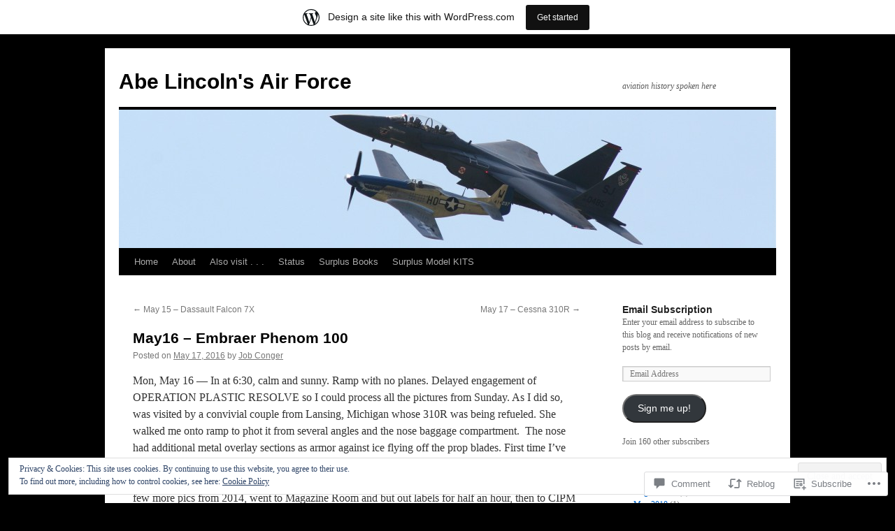

--- FILE ---
content_type: text/html; charset=UTF-8
request_url: https://aeroknow.wordpress.com/2016/05/17/may16-embraer-phenom-100/
body_size: 27468
content:
<!DOCTYPE html>
<html lang="en">
<head>
<meta charset="UTF-8" />
<title>
May16 &#8211; Embraer Phenom 100 | Abe Lincoln&#039;s Air Force</title>
<link rel="profile" href="https://gmpg.org/xfn/11" />
<link rel="stylesheet" type="text/css" media="all" href="https://s0.wp.com/wp-content/themes/pub/twentyten/style.css?m=1659017451i&amp;ver=20190507" />
<link rel="pingback" href="https://aeroknow.wordpress.com/xmlrpc.php">
<meta name='robots' content='max-image-preview:large' />
<link rel='dns-prefetch' href='//s0.wp.com' />
<link rel='dns-prefetch' href='//widgets.wp.com' />
<link rel='dns-prefetch' href='//af.pubmine.com' />
<link rel="alternate" type="application/rss+xml" title="Abe Lincoln&#039;s Air Force &raquo; Feed" href="https://aeroknow.wordpress.com/feed/" />
<link rel="alternate" type="application/rss+xml" title="Abe Lincoln&#039;s Air Force &raquo; Comments Feed" href="https://aeroknow.wordpress.com/comments/feed/" />
<link rel="alternate" type="application/rss+xml" title="Abe Lincoln&#039;s Air Force &raquo; May16 &#8211; Embraer Phenom&nbsp;100 Comments Feed" href="https://aeroknow.wordpress.com/2016/05/17/may16-embraer-phenom-100/feed/" />
	<script type="text/javascript">
		/* <![CDATA[ */
		function addLoadEvent(func) {
			var oldonload = window.onload;
			if (typeof window.onload != 'function') {
				window.onload = func;
			} else {
				window.onload = function () {
					oldonload();
					func();
				}
			}
		}
		/* ]]> */
	</script>
	<link crossorigin='anonymous' rel='stylesheet' id='all-css-0-1' href='/_static/??-eJx9jNsKAjEMBX/IGhel4oP4Ld1tKN2mF5qU4t+7K6J4wcdJzgz0oqacBJNAbKpQcz4xdG8dCgO25ZuDR0Wmg2AsZAQZWK6E24l5A78DM0oxU3gwcEsQs220uBXXhlUls3zQvyL5gK/unb7mI2X3FKKpAcUnp0ZTYZm+X1b5Es/DUQ/6sDvp/XwDuKdkPw==&cssminify=yes' type='text/css' media='all' />
<style id='wp-emoji-styles-inline-css'>

	img.wp-smiley, img.emoji {
		display: inline !important;
		border: none !important;
		box-shadow: none !important;
		height: 1em !important;
		width: 1em !important;
		margin: 0 0.07em !important;
		vertical-align: -0.1em !important;
		background: none !important;
		padding: 0 !important;
	}
/*# sourceURL=wp-emoji-styles-inline-css */
</style>
<link crossorigin='anonymous' rel='stylesheet' id='all-css-2-1' href='/wp-content/plugins/gutenberg-core/v22.4.0/build/styles/block-library/style.min.css?m=1768935615i&cssminify=yes' type='text/css' media='all' />
<style id='wp-block-library-inline-css'>
.has-text-align-justify {
	text-align:justify;
}
.has-text-align-justify{text-align:justify;}

/*# sourceURL=wp-block-library-inline-css */
</style><style id='global-styles-inline-css'>
:root{--wp--preset--aspect-ratio--square: 1;--wp--preset--aspect-ratio--4-3: 4/3;--wp--preset--aspect-ratio--3-4: 3/4;--wp--preset--aspect-ratio--3-2: 3/2;--wp--preset--aspect-ratio--2-3: 2/3;--wp--preset--aspect-ratio--16-9: 16/9;--wp--preset--aspect-ratio--9-16: 9/16;--wp--preset--color--black: #000;--wp--preset--color--cyan-bluish-gray: #abb8c3;--wp--preset--color--white: #fff;--wp--preset--color--pale-pink: #f78da7;--wp--preset--color--vivid-red: #cf2e2e;--wp--preset--color--luminous-vivid-orange: #ff6900;--wp--preset--color--luminous-vivid-amber: #fcb900;--wp--preset--color--light-green-cyan: #7bdcb5;--wp--preset--color--vivid-green-cyan: #00d084;--wp--preset--color--pale-cyan-blue: #8ed1fc;--wp--preset--color--vivid-cyan-blue: #0693e3;--wp--preset--color--vivid-purple: #9b51e0;--wp--preset--color--blue: #0066cc;--wp--preset--color--medium-gray: #666;--wp--preset--color--light-gray: #f1f1f1;--wp--preset--gradient--vivid-cyan-blue-to-vivid-purple: linear-gradient(135deg,rgb(6,147,227) 0%,rgb(155,81,224) 100%);--wp--preset--gradient--light-green-cyan-to-vivid-green-cyan: linear-gradient(135deg,rgb(122,220,180) 0%,rgb(0,208,130) 100%);--wp--preset--gradient--luminous-vivid-amber-to-luminous-vivid-orange: linear-gradient(135deg,rgb(252,185,0) 0%,rgb(255,105,0) 100%);--wp--preset--gradient--luminous-vivid-orange-to-vivid-red: linear-gradient(135deg,rgb(255,105,0) 0%,rgb(207,46,46) 100%);--wp--preset--gradient--very-light-gray-to-cyan-bluish-gray: linear-gradient(135deg,rgb(238,238,238) 0%,rgb(169,184,195) 100%);--wp--preset--gradient--cool-to-warm-spectrum: linear-gradient(135deg,rgb(74,234,220) 0%,rgb(151,120,209) 20%,rgb(207,42,186) 40%,rgb(238,44,130) 60%,rgb(251,105,98) 80%,rgb(254,248,76) 100%);--wp--preset--gradient--blush-light-purple: linear-gradient(135deg,rgb(255,206,236) 0%,rgb(152,150,240) 100%);--wp--preset--gradient--blush-bordeaux: linear-gradient(135deg,rgb(254,205,165) 0%,rgb(254,45,45) 50%,rgb(107,0,62) 100%);--wp--preset--gradient--luminous-dusk: linear-gradient(135deg,rgb(255,203,112) 0%,rgb(199,81,192) 50%,rgb(65,88,208) 100%);--wp--preset--gradient--pale-ocean: linear-gradient(135deg,rgb(255,245,203) 0%,rgb(182,227,212) 50%,rgb(51,167,181) 100%);--wp--preset--gradient--electric-grass: linear-gradient(135deg,rgb(202,248,128) 0%,rgb(113,206,126) 100%);--wp--preset--gradient--midnight: linear-gradient(135deg,rgb(2,3,129) 0%,rgb(40,116,252) 100%);--wp--preset--font-size--small: 13px;--wp--preset--font-size--medium: 20px;--wp--preset--font-size--large: 36px;--wp--preset--font-size--x-large: 42px;--wp--preset--font-family--albert-sans: 'Albert Sans', sans-serif;--wp--preset--font-family--alegreya: Alegreya, serif;--wp--preset--font-family--arvo: Arvo, serif;--wp--preset--font-family--bodoni-moda: 'Bodoni Moda', serif;--wp--preset--font-family--bricolage-grotesque: 'Bricolage Grotesque', sans-serif;--wp--preset--font-family--cabin: Cabin, sans-serif;--wp--preset--font-family--chivo: Chivo, sans-serif;--wp--preset--font-family--commissioner: Commissioner, sans-serif;--wp--preset--font-family--cormorant: Cormorant, serif;--wp--preset--font-family--courier-prime: 'Courier Prime', monospace;--wp--preset--font-family--crimson-pro: 'Crimson Pro', serif;--wp--preset--font-family--dm-mono: 'DM Mono', monospace;--wp--preset--font-family--dm-sans: 'DM Sans', sans-serif;--wp--preset--font-family--dm-serif-display: 'DM Serif Display', serif;--wp--preset--font-family--domine: Domine, serif;--wp--preset--font-family--eb-garamond: 'EB Garamond', serif;--wp--preset--font-family--epilogue: Epilogue, sans-serif;--wp--preset--font-family--fahkwang: Fahkwang, sans-serif;--wp--preset--font-family--figtree: Figtree, sans-serif;--wp--preset--font-family--fira-sans: 'Fira Sans', sans-serif;--wp--preset--font-family--fjalla-one: 'Fjalla One', sans-serif;--wp--preset--font-family--fraunces: Fraunces, serif;--wp--preset--font-family--gabarito: Gabarito, system-ui;--wp--preset--font-family--ibm-plex-mono: 'IBM Plex Mono', monospace;--wp--preset--font-family--ibm-plex-sans: 'IBM Plex Sans', sans-serif;--wp--preset--font-family--ibarra-real-nova: 'Ibarra Real Nova', serif;--wp--preset--font-family--instrument-serif: 'Instrument Serif', serif;--wp--preset--font-family--inter: Inter, sans-serif;--wp--preset--font-family--josefin-sans: 'Josefin Sans', sans-serif;--wp--preset--font-family--jost: Jost, sans-serif;--wp--preset--font-family--libre-baskerville: 'Libre Baskerville', serif;--wp--preset--font-family--libre-franklin: 'Libre Franklin', sans-serif;--wp--preset--font-family--literata: Literata, serif;--wp--preset--font-family--lora: Lora, serif;--wp--preset--font-family--merriweather: Merriweather, serif;--wp--preset--font-family--montserrat: Montserrat, sans-serif;--wp--preset--font-family--newsreader: Newsreader, serif;--wp--preset--font-family--noto-sans-mono: 'Noto Sans Mono', sans-serif;--wp--preset--font-family--nunito: Nunito, sans-serif;--wp--preset--font-family--open-sans: 'Open Sans', sans-serif;--wp--preset--font-family--overpass: Overpass, sans-serif;--wp--preset--font-family--pt-serif: 'PT Serif', serif;--wp--preset--font-family--petrona: Petrona, serif;--wp--preset--font-family--piazzolla: Piazzolla, serif;--wp--preset--font-family--playfair-display: 'Playfair Display', serif;--wp--preset--font-family--plus-jakarta-sans: 'Plus Jakarta Sans', sans-serif;--wp--preset--font-family--poppins: Poppins, sans-serif;--wp--preset--font-family--raleway: Raleway, sans-serif;--wp--preset--font-family--roboto: Roboto, sans-serif;--wp--preset--font-family--roboto-slab: 'Roboto Slab', serif;--wp--preset--font-family--rubik: Rubik, sans-serif;--wp--preset--font-family--rufina: Rufina, serif;--wp--preset--font-family--sora: Sora, sans-serif;--wp--preset--font-family--source-sans-3: 'Source Sans 3', sans-serif;--wp--preset--font-family--source-serif-4: 'Source Serif 4', serif;--wp--preset--font-family--space-mono: 'Space Mono', monospace;--wp--preset--font-family--syne: Syne, sans-serif;--wp--preset--font-family--texturina: Texturina, serif;--wp--preset--font-family--urbanist: Urbanist, sans-serif;--wp--preset--font-family--work-sans: 'Work Sans', sans-serif;--wp--preset--spacing--20: 0.44rem;--wp--preset--spacing--30: 0.67rem;--wp--preset--spacing--40: 1rem;--wp--preset--spacing--50: 1.5rem;--wp--preset--spacing--60: 2.25rem;--wp--preset--spacing--70: 3.38rem;--wp--preset--spacing--80: 5.06rem;--wp--preset--shadow--natural: 6px 6px 9px rgba(0, 0, 0, 0.2);--wp--preset--shadow--deep: 12px 12px 50px rgba(0, 0, 0, 0.4);--wp--preset--shadow--sharp: 6px 6px 0px rgba(0, 0, 0, 0.2);--wp--preset--shadow--outlined: 6px 6px 0px -3px rgb(255, 255, 255), 6px 6px rgb(0, 0, 0);--wp--preset--shadow--crisp: 6px 6px 0px rgb(0, 0, 0);}:where(body) { margin: 0; }:where(.is-layout-flex){gap: 0.5em;}:where(.is-layout-grid){gap: 0.5em;}body .is-layout-flex{display: flex;}.is-layout-flex{flex-wrap: wrap;align-items: center;}.is-layout-flex > :is(*, div){margin: 0;}body .is-layout-grid{display: grid;}.is-layout-grid > :is(*, div){margin: 0;}body{padding-top: 0px;padding-right: 0px;padding-bottom: 0px;padding-left: 0px;}:root :where(.wp-element-button, .wp-block-button__link){background-color: #32373c;border-width: 0;color: #fff;font-family: inherit;font-size: inherit;font-style: inherit;font-weight: inherit;letter-spacing: inherit;line-height: inherit;padding-top: calc(0.667em + 2px);padding-right: calc(1.333em + 2px);padding-bottom: calc(0.667em + 2px);padding-left: calc(1.333em + 2px);text-decoration: none;text-transform: inherit;}.has-black-color{color: var(--wp--preset--color--black) !important;}.has-cyan-bluish-gray-color{color: var(--wp--preset--color--cyan-bluish-gray) !important;}.has-white-color{color: var(--wp--preset--color--white) !important;}.has-pale-pink-color{color: var(--wp--preset--color--pale-pink) !important;}.has-vivid-red-color{color: var(--wp--preset--color--vivid-red) !important;}.has-luminous-vivid-orange-color{color: var(--wp--preset--color--luminous-vivid-orange) !important;}.has-luminous-vivid-amber-color{color: var(--wp--preset--color--luminous-vivid-amber) !important;}.has-light-green-cyan-color{color: var(--wp--preset--color--light-green-cyan) !important;}.has-vivid-green-cyan-color{color: var(--wp--preset--color--vivid-green-cyan) !important;}.has-pale-cyan-blue-color{color: var(--wp--preset--color--pale-cyan-blue) !important;}.has-vivid-cyan-blue-color{color: var(--wp--preset--color--vivid-cyan-blue) !important;}.has-vivid-purple-color{color: var(--wp--preset--color--vivid-purple) !important;}.has-blue-color{color: var(--wp--preset--color--blue) !important;}.has-medium-gray-color{color: var(--wp--preset--color--medium-gray) !important;}.has-light-gray-color{color: var(--wp--preset--color--light-gray) !important;}.has-black-background-color{background-color: var(--wp--preset--color--black) !important;}.has-cyan-bluish-gray-background-color{background-color: var(--wp--preset--color--cyan-bluish-gray) !important;}.has-white-background-color{background-color: var(--wp--preset--color--white) !important;}.has-pale-pink-background-color{background-color: var(--wp--preset--color--pale-pink) !important;}.has-vivid-red-background-color{background-color: var(--wp--preset--color--vivid-red) !important;}.has-luminous-vivid-orange-background-color{background-color: var(--wp--preset--color--luminous-vivid-orange) !important;}.has-luminous-vivid-amber-background-color{background-color: var(--wp--preset--color--luminous-vivid-amber) !important;}.has-light-green-cyan-background-color{background-color: var(--wp--preset--color--light-green-cyan) !important;}.has-vivid-green-cyan-background-color{background-color: var(--wp--preset--color--vivid-green-cyan) !important;}.has-pale-cyan-blue-background-color{background-color: var(--wp--preset--color--pale-cyan-blue) !important;}.has-vivid-cyan-blue-background-color{background-color: var(--wp--preset--color--vivid-cyan-blue) !important;}.has-vivid-purple-background-color{background-color: var(--wp--preset--color--vivid-purple) !important;}.has-blue-background-color{background-color: var(--wp--preset--color--blue) !important;}.has-medium-gray-background-color{background-color: var(--wp--preset--color--medium-gray) !important;}.has-light-gray-background-color{background-color: var(--wp--preset--color--light-gray) !important;}.has-black-border-color{border-color: var(--wp--preset--color--black) !important;}.has-cyan-bluish-gray-border-color{border-color: var(--wp--preset--color--cyan-bluish-gray) !important;}.has-white-border-color{border-color: var(--wp--preset--color--white) !important;}.has-pale-pink-border-color{border-color: var(--wp--preset--color--pale-pink) !important;}.has-vivid-red-border-color{border-color: var(--wp--preset--color--vivid-red) !important;}.has-luminous-vivid-orange-border-color{border-color: var(--wp--preset--color--luminous-vivid-orange) !important;}.has-luminous-vivid-amber-border-color{border-color: var(--wp--preset--color--luminous-vivid-amber) !important;}.has-light-green-cyan-border-color{border-color: var(--wp--preset--color--light-green-cyan) !important;}.has-vivid-green-cyan-border-color{border-color: var(--wp--preset--color--vivid-green-cyan) !important;}.has-pale-cyan-blue-border-color{border-color: var(--wp--preset--color--pale-cyan-blue) !important;}.has-vivid-cyan-blue-border-color{border-color: var(--wp--preset--color--vivid-cyan-blue) !important;}.has-vivid-purple-border-color{border-color: var(--wp--preset--color--vivid-purple) !important;}.has-blue-border-color{border-color: var(--wp--preset--color--blue) !important;}.has-medium-gray-border-color{border-color: var(--wp--preset--color--medium-gray) !important;}.has-light-gray-border-color{border-color: var(--wp--preset--color--light-gray) !important;}.has-vivid-cyan-blue-to-vivid-purple-gradient-background{background: var(--wp--preset--gradient--vivid-cyan-blue-to-vivid-purple) !important;}.has-light-green-cyan-to-vivid-green-cyan-gradient-background{background: var(--wp--preset--gradient--light-green-cyan-to-vivid-green-cyan) !important;}.has-luminous-vivid-amber-to-luminous-vivid-orange-gradient-background{background: var(--wp--preset--gradient--luminous-vivid-amber-to-luminous-vivid-orange) !important;}.has-luminous-vivid-orange-to-vivid-red-gradient-background{background: var(--wp--preset--gradient--luminous-vivid-orange-to-vivid-red) !important;}.has-very-light-gray-to-cyan-bluish-gray-gradient-background{background: var(--wp--preset--gradient--very-light-gray-to-cyan-bluish-gray) !important;}.has-cool-to-warm-spectrum-gradient-background{background: var(--wp--preset--gradient--cool-to-warm-spectrum) !important;}.has-blush-light-purple-gradient-background{background: var(--wp--preset--gradient--blush-light-purple) !important;}.has-blush-bordeaux-gradient-background{background: var(--wp--preset--gradient--blush-bordeaux) !important;}.has-luminous-dusk-gradient-background{background: var(--wp--preset--gradient--luminous-dusk) !important;}.has-pale-ocean-gradient-background{background: var(--wp--preset--gradient--pale-ocean) !important;}.has-electric-grass-gradient-background{background: var(--wp--preset--gradient--electric-grass) !important;}.has-midnight-gradient-background{background: var(--wp--preset--gradient--midnight) !important;}.has-small-font-size{font-size: var(--wp--preset--font-size--small) !important;}.has-medium-font-size{font-size: var(--wp--preset--font-size--medium) !important;}.has-large-font-size{font-size: var(--wp--preset--font-size--large) !important;}.has-x-large-font-size{font-size: var(--wp--preset--font-size--x-large) !important;}.has-albert-sans-font-family{font-family: var(--wp--preset--font-family--albert-sans) !important;}.has-alegreya-font-family{font-family: var(--wp--preset--font-family--alegreya) !important;}.has-arvo-font-family{font-family: var(--wp--preset--font-family--arvo) !important;}.has-bodoni-moda-font-family{font-family: var(--wp--preset--font-family--bodoni-moda) !important;}.has-bricolage-grotesque-font-family{font-family: var(--wp--preset--font-family--bricolage-grotesque) !important;}.has-cabin-font-family{font-family: var(--wp--preset--font-family--cabin) !important;}.has-chivo-font-family{font-family: var(--wp--preset--font-family--chivo) !important;}.has-commissioner-font-family{font-family: var(--wp--preset--font-family--commissioner) !important;}.has-cormorant-font-family{font-family: var(--wp--preset--font-family--cormorant) !important;}.has-courier-prime-font-family{font-family: var(--wp--preset--font-family--courier-prime) !important;}.has-crimson-pro-font-family{font-family: var(--wp--preset--font-family--crimson-pro) !important;}.has-dm-mono-font-family{font-family: var(--wp--preset--font-family--dm-mono) !important;}.has-dm-sans-font-family{font-family: var(--wp--preset--font-family--dm-sans) !important;}.has-dm-serif-display-font-family{font-family: var(--wp--preset--font-family--dm-serif-display) !important;}.has-domine-font-family{font-family: var(--wp--preset--font-family--domine) !important;}.has-eb-garamond-font-family{font-family: var(--wp--preset--font-family--eb-garamond) !important;}.has-epilogue-font-family{font-family: var(--wp--preset--font-family--epilogue) !important;}.has-fahkwang-font-family{font-family: var(--wp--preset--font-family--fahkwang) !important;}.has-figtree-font-family{font-family: var(--wp--preset--font-family--figtree) !important;}.has-fira-sans-font-family{font-family: var(--wp--preset--font-family--fira-sans) !important;}.has-fjalla-one-font-family{font-family: var(--wp--preset--font-family--fjalla-one) !important;}.has-fraunces-font-family{font-family: var(--wp--preset--font-family--fraunces) !important;}.has-gabarito-font-family{font-family: var(--wp--preset--font-family--gabarito) !important;}.has-ibm-plex-mono-font-family{font-family: var(--wp--preset--font-family--ibm-plex-mono) !important;}.has-ibm-plex-sans-font-family{font-family: var(--wp--preset--font-family--ibm-plex-sans) !important;}.has-ibarra-real-nova-font-family{font-family: var(--wp--preset--font-family--ibarra-real-nova) !important;}.has-instrument-serif-font-family{font-family: var(--wp--preset--font-family--instrument-serif) !important;}.has-inter-font-family{font-family: var(--wp--preset--font-family--inter) !important;}.has-josefin-sans-font-family{font-family: var(--wp--preset--font-family--josefin-sans) !important;}.has-jost-font-family{font-family: var(--wp--preset--font-family--jost) !important;}.has-libre-baskerville-font-family{font-family: var(--wp--preset--font-family--libre-baskerville) !important;}.has-libre-franklin-font-family{font-family: var(--wp--preset--font-family--libre-franklin) !important;}.has-literata-font-family{font-family: var(--wp--preset--font-family--literata) !important;}.has-lora-font-family{font-family: var(--wp--preset--font-family--lora) !important;}.has-merriweather-font-family{font-family: var(--wp--preset--font-family--merriweather) !important;}.has-montserrat-font-family{font-family: var(--wp--preset--font-family--montserrat) !important;}.has-newsreader-font-family{font-family: var(--wp--preset--font-family--newsreader) !important;}.has-noto-sans-mono-font-family{font-family: var(--wp--preset--font-family--noto-sans-mono) !important;}.has-nunito-font-family{font-family: var(--wp--preset--font-family--nunito) !important;}.has-open-sans-font-family{font-family: var(--wp--preset--font-family--open-sans) !important;}.has-overpass-font-family{font-family: var(--wp--preset--font-family--overpass) !important;}.has-pt-serif-font-family{font-family: var(--wp--preset--font-family--pt-serif) !important;}.has-petrona-font-family{font-family: var(--wp--preset--font-family--petrona) !important;}.has-piazzolla-font-family{font-family: var(--wp--preset--font-family--piazzolla) !important;}.has-playfair-display-font-family{font-family: var(--wp--preset--font-family--playfair-display) !important;}.has-plus-jakarta-sans-font-family{font-family: var(--wp--preset--font-family--plus-jakarta-sans) !important;}.has-poppins-font-family{font-family: var(--wp--preset--font-family--poppins) !important;}.has-raleway-font-family{font-family: var(--wp--preset--font-family--raleway) !important;}.has-roboto-font-family{font-family: var(--wp--preset--font-family--roboto) !important;}.has-roboto-slab-font-family{font-family: var(--wp--preset--font-family--roboto-slab) !important;}.has-rubik-font-family{font-family: var(--wp--preset--font-family--rubik) !important;}.has-rufina-font-family{font-family: var(--wp--preset--font-family--rufina) !important;}.has-sora-font-family{font-family: var(--wp--preset--font-family--sora) !important;}.has-source-sans-3-font-family{font-family: var(--wp--preset--font-family--source-sans-3) !important;}.has-source-serif-4-font-family{font-family: var(--wp--preset--font-family--source-serif-4) !important;}.has-space-mono-font-family{font-family: var(--wp--preset--font-family--space-mono) !important;}.has-syne-font-family{font-family: var(--wp--preset--font-family--syne) !important;}.has-texturina-font-family{font-family: var(--wp--preset--font-family--texturina) !important;}.has-urbanist-font-family{font-family: var(--wp--preset--font-family--urbanist) !important;}.has-work-sans-font-family{font-family: var(--wp--preset--font-family--work-sans) !important;}
/*# sourceURL=global-styles-inline-css */
</style>

<style id='classic-theme-styles-inline-css'>
.wp-block-button__link{background-color:#32373c;border-radius:9999px;box-shadow:none;color:#fff;font-size:1.125em;padding:calc(.667em + 2px) calc(1.333em + 2px);text-decoration:none}.wp-block-file__button{background:#32373c;color:#fff}.wp-block-accordion-heading{margin:0}.wp-block-accordion-heading__toggle{background-color:inherit!important;color:inherit!important}.wp-block-accordion-heading__toggle:not(:focus-visible){outline:none}.wp-block-accordion-heading__toggle:focus,.wp-block-accordion-heading__toggle:hover{background-color:inherit!important;border:none;box-shadow:none;color:inherit;padding:var(--wp--preset--spacing--20,1em) 0;text-decoration:none}.wp-block-accordion-heading__toggle:focus-visible{outline:auto;outline-offset:0}
/*# sourceURL=/wp-content/plugins/gutenberg-core/v22.4.0/build/styles/block-library/classic.min.css */
</style>
<link crossorigin='anonymous' rel='stylesheet' id='all-css-4-1' href='/_static/??-eJx9jksOwjAMRC9EsEAtnwXiKCgfC1LqJIqd9vq4qtgAYmPJM/PsgbkYn5NgEqBmytjuMTH4XFF1KlZAE4QhWhyRNLb1zBv4jc1FGeNcqchsdFJsZOShIP/jBpRi/dOotJ5YDeCW3t5twhRyBdskkxWJ/osCrh5ci2OACavTzyoulflzX7pc6bI7Hk777tx1/fACNXxjkA==&cssminify=yes' type='text/css' media='all' />
<link rel='stylesheet' id='verbum-gutenberg-css-css' href='https://widgets.wp.com/verbum-block-editor/block-editor.css?ver=1738686361' media='all' />
<link crossorigin='anonymous' rel='stylesheet' id='all-css-6-1' href='/_static/??-eJyFjsEOwjAMQ3+IECaxiR0Q37JVoRTaplpSVfv7hRsTEtxsy88ytgKOs1JW1AclEix1Rm0WrJbiHNm95OhEDvivK7pGglYcpy8gVSix+pAFF7JRb9KjtT7sL8gTg12ZNHDeGbjHKSxv9Jau3dCdzv3YX8bnBqh7UWU=&cssminify=yes' type='text/css' media='all' />
<style id='jetpack-global-styles-frontend-style-inline-css'>
:root { --font-headings: unset; --font-base: unset; --font-headings-default: -apple-system,BlinkMacSystemFont,"Segoe UI",Roboto,Oxygen-Sans,Ubuntu,Cantarell,"Helvetica Neue",sans-serif; --font-base-default: -apple-system,BlinkMacSystemFont,"Segoe UI",Roboto,Oxygen-Sans,Ubuntu,Cantarell,"Helvetica Neue",sans-serif;}
/*# sourceURL=jetpack-global-styles-frontend-style-inline-css */
</style>
<link crossorigin='anonymous' rel='stylesheet' id='all-css-8-1' href='/_static/??-eJyNjcsKAjEMRX/IGtQZBxfip0hMS9sxTYppGfx7H7gRN+7ugcs5sFRHKi1Ig9Jd5R6zGMyhVaTrh8G6QFHfORhYwlvw6P39PbPENZmt4G/ROQuBKWVkxxrVvuBH1lIoz2waILJekF+HUzlupnG3nQ77YZwfuRJIaQ==&cssminify=yes' type='text/css' media='all' />
<script type="text/javascript" id="jetpack_related-posts-js-extra">
/* <![CDATA[ */
var related_posts_js_options = {"post_heading":"h4"};
//# sourceURL=jetpack_related-posts-js-extra
/* ]]> */
</script>
<script type="text/javascript" id="wpcom-actionbar-placeholder-js-extra">
/* <![CDATA[ */
var actionbardata = {"siteID":"13988863","postID":"4608","siteURL":"https://aeroknow.wordpress.com","xhrURL":"https://aeroknow.wordpress.com/wp-admin/admin-ajax.php","nonce":"0c03c43c55","isLoggedIn":"","statusMessage":"","subsEmailDefault":"instantly","proxyScriptUrl":"https://s0.wp.com/wp-content/js/wpcom-proxy-request.js?m=1513050504i&amp;ver=20211021","shortlink":"https://wp.me/pWH8P-1ck","i18n":{"followedText":"New posts from this site will now appear in your \u003Ca href=\"https://wordpress.com/reader\"\u003EReader\u003C/a\u003E","foldBar":"Collapse this bar","unfoldBar":"Expand this bar","shortLinkCopied":"Shortlink copied to clipboard."}};
//# sourceURL=wpcom-actionbar-placeholder-js-extra
/* ]]> */
</script>
<script type="text/javascript" id="jetpack-mu-wpcom-settings-js-before">
/* <![CDATA[ */
var JETPACK_MU_WPCOM_SETTINGS = {"assetsUrl":"https://s0.wp.com/wp-content/mu-plugins/jetpack-mu-wpcom-plugin/sun/jetpack_vendor/automattic/jetpack-mu-wpcom/src/build/"};
//# sourceURL=jetpack-mu-wpcom-settings-js-before
/* ]]> */
</script>
<script crossorigin='anonymous' type='text/javascript'  src='/_static/??-eJxdjd0KAiEQhV+o2clg2b2JHiVcFdF0HBxt6+3bhYjq6vBx/nBlMIWao4a5A6fuAwlG11ib25tROuE1kMGlh2SxuqSbs8BFmvzSkAMNUQ74tRu3TGrAtTye/96Siv+8rqVabQVM0iJO9qLJjPfTLkCFwFuu28Qln9U0jkelpnmOL35BR9g='></script>
<script type="text/javascript" id="rlt-proxy-js-after">
/* <![CDATA[ */
	rltInitialize( {"token":null,"iframeOrigins":["https:\/\/widgets.wp.com"]} );
//# sourceURL=rlt-proxy-js-after
/* ]]> */
</script>
<link rel="EditURI" type="application/rsd+xml" title="RSD" href="https://aeroknow.wordpress.com/xmlrpc.php?rsd" />
<meta name="generator" content="WordPress.com" />
<link rel="canonical" href="https://aeroknow.wordpress.com/2016/05/17/may16-embraer-phenom-100/" />
<link rel='shortlink' href='https://wp.me/pWH8P-1ck' />
<link rel="alternate" type="application/json+oembed" href="https://public-api.wordpress.com/oembed/?format=json&amp;url=https%3A%2F%2Faeroknow.wordpress.com%2F2016%2F05%2F17%2Fmay16-embraer-phenom-100%2F&amp;for=wpcom-auto-discovery" /><link rel="alternate" type="application/xml+oembed" href="https://public-api.wordpress.com/oembed/?format=xml&amp;url=https%3A%2F%2Faeroknow.wordpress.com%2F2016%2F05%2F17%2Fmay16-embraer-phenom-100%2F&amp;for=wpcom-auto-discovery" />
<!-- Jetpack Open Graph Tags -->
<meta property="og:type" content="article" />
<meta property="og:title" content="May16 &#8211; Embraer Phenom 100" />
<meta property="og:url" content="https://aeroknow.wordpress.com/2016/05/17/may16-embraer-phenom-100/" />
<meta property="og:description" content="Mon, May 16 &#8212; In at 6:30, calm and sunny. Ramp with no planes. Delayed engagement of OPERATION PLASTIC RESOLVE so I could process all the pictures from Sunday. As I did so, was visited by a c…" />
<meta property="article:published_time" content="2016-05-17T12:37:32+00:00" />
<meta property="article:modified_time" content="2016-05-17T12:37:55+00:00" />
<meta property="og:site_name" content="Abe Lincoln&#039;s Air Force" />
<meta property="og:image" content="https://aeroknow.wordpress.com/wp-content/uploads/2016/05/embphe100-r1.jpg" />
<meta property="og:image:secure_url" content="https://i0.wp.com/aeroknow.wordpress.com/wp-content/uploads/2016/05/embphe100-r1.jpg?ssl=1" />
<meta property="og:image" content="https://aeroknow.wordpress.com/wp-content/uploads/2016/05/embphe100-r2.jpg" />
<meta property="og:image:secure_url" content="https://i0.wp.com/aeroknow.wordpress.com/wp-content/uploads/2016/05/embphe100-r2.jpg?ssl=1" />
<meta property="og:image" content="https://aeroknow.wordpress.com/wp-content/uploads/2016/05/embphe100-r3.jpg" />
<meta property="og:image:secure_url" content="https://i0.wp.com/aeroknow.wordpress.com/wp-content/uploads/2016/05/embphe100-r3.jpg?ssl=1" />
<meta property="og:image" content="https://aeroknow.wordpress.com/wp-content/uploads/2016/05/embphe100-r7.jpg" />
<meta property="og:image:secure_url" content="https://i0.wp.com/aeroknow.wordpress.com/wp-content/uploads/2016/05/embphe100-r7.jpg?ssl=1" />
<meta property="og:image" content="https://aeroknow.wordpress.com/wp-content/uploads/2016/05/embphe100-r9.jpg" />
<meta property="og:image:secure_url" content="https://i0.wp.com/aeroknow.wordpress.com/wp-content/uploads/2016/05/embphe100-r9.jpg?ssl=1" />
<meta property="og:image" content="https://aeroknow.wordpress.com/wp-content/uploads/2016/05/embphe100-r10.jpg" />
<meta property="og:image:secure_url" content="https://i0.wp.com/aeroknow.wordpress.com/wp-content/uploads/2016/05/embphe100-r10.jpg?ssl=1" />
<meta property="og:image" content="https://aeroknow.wordpress.com/wp-content/uploads/2016/05/fmbphe100-r15.jpg" />
<meta property="og:image:secure_url" content="https://i0.wp.com/aeroknow.wordpress.com/wp-content/uploads/2016/05/fmbphe100-r15.jpg?ssl=1" />
<meta property="og:image" content="https://aeroknow.wordpress.com/wp-content/uploads/2016/05/embphe100-r20.jpg" />
<meta property="og:image:secure_url" content="https://i0.wp.com/aeroknow.wordpress.com/wp-content/uploads/2016/05/embphe100-r20.jpg?ssl=1" />
<meta property="og:image:width" content="2170" />
<meta property="og:image:height" content="1671" />
<meta property="og:image:alt" content="" />
<meta property="og:locale" content="en_US" />
<meta property="fb:app_id" content="249643311490" />
<meta property="article:publisher" content="https://www.facebook.com/WordPresscom" />
<meta name="twitter:creator" content="@JobConger" />
<meta name="twitter:site" content="@JobConger" />
<meta name="twitter:text:title" content="May16 &#8211; Embraer Phenom&nbsp;100" />
<meta name="twitter:image" content="https://aeroknow.wordpress.com/wp-content/uploads/2016/05/embphe100-r1.jpg?w=640" />
<meta name="twitter:card" content="summary_large_image" />

<!-- End Jetpack Open Graph Tags -->
<link rel="shortcut icon" type="image/x-icon" href="https://secure.gravatar.com/blavatar/4e5c672044aa695f4c784e966514d2fd8837a99faccb68a857bf0cd75a951aa2?s=32" sizes="16x16" />
<link rel="icon" type="image/x-icon" href="https://secure.gravatar.com/blavatar/4e5c672044aa695f4c784e966514d2fd8837a99faccb68a857bf0cd75a951aa2?s=32" sizes="16x16" />
<link rel="apple-touch-icon" href="https://secure.gravatar.com/blavatar/4e5c672044aa695f4c784e966514d2fd8837a99faccb68a857bf0cd75a951aa2?s=114" />
<link rel='openid.server' href='https://aeroknow.wordpress.com/?openidserver=1' />
<link rel='openid.delegate' href='https://aeroknow.wordpress.com/' />
<link rel="search" type="application/opensearchdescription+xml" href="https://aeroknow.wordpress.com/osd.xml" title="Abe Lincoln&#039;s Air Force" />
<link rel="search" type="application/opensearchdescription+xml" href="https://s1.wp.com/opensearch.xml" title="WordPress.com" />
<meta name="theme-color" content="#000000" />
<meta name="description" content="Mon, May 16 -- In at 6:30, calm and sunny. Ramp with no planes. Delayed engagement of OPERATION PLASTIC RESOLVE so I could process all the pictures from Sunday. As I did so, was visited by a convivial couple from Lansing, Michigan whose 310R was being refueled. She walked me onto ramp to phot it&hellip;" />
<style type="text/css" id="custom-background-css">
body.custom-background { background-color: #000000; }
</style>
	<script type="text/javascript">
/* <![CDATA[ */
var wa_client = {}; wa_client.cmd = []; wa_client.config = { 'blog_id': 13988863, 'blog_language': 'en', 'is_wordads': false, 'hosting_type': 0, 'afp_account_id': null, 'afp_host_id': 5038568878849053, 'theme': 'pub/twentyten', '_': { 'title': 'Advertisement', 'privacy_settings': 'Privacy Settings' }, 'formats': [ 'inline', 'belowpost', 'bottom_sticky', 'sidebar_sticky_right', 'sidebar', 'gutenberg_rectangle', 'gutenberg_leaderboard', 'gutenberg_mobile_leaderboard', 'gutenberg_skyscraper' ] };
/* ]]> */
</script>
		<script type="text/javascript">

			window.doNotSellCallback = function() {

				var linkElements = [
					'a[href="https://wordpress.com/?ref=footer_blog"]',
					'a[href="https://wordpress.com/?ref=footer_website"]',
					'a[href="https://wordpress.com/?ref=vertical_footer"]',
					'a[href^="https://wordpress.com/?ref=footer_segment_"]',
				].join(',');

				var dnsLink = document.createElement( 'a' );
				dnsLink.href = 'https://wordpress.com/advertising-program-optout/';
				dnsLink.classList.add( 'do-not-sell-link' );
				dnsLink.rel = 'nofollow';
				dnsLink.style.marginLeft = '0.5em';
				dnsLink.textContent = 'Do Not Sell or Share My Personal Information';

				var creditLinks = document.querySelectorAll( linkElements );

				if ( 0 === creditLinks.length ) {
					return false;
				}

				Array.prototype.forEach.call( creditLinks, function( el ) {
					el.insertAdjacentElement( 'afterend', dnsLink );
				});

				return true;
			};

		</script>
		<script type="text/javascript">
	window.google_analytics_uacct = "UA-52447-2";
</script>

<script type="text/javascript">
	var _gaq = _gaq || [];
	_gaq.push(['_setAccount', 'UA-52447-2']);
	_gaq.push(['_gat._anonymizeIp']);
	_gaq.push(['_setDomainName', 'wordpress.com']);
	_gaq.push(['_initData']);
	_gaq.push(['_trackPageview']);

	(function() {
		var ga = document.createElement('script'); ga.type = 'text/javascript'; ga.async = true;
		ga.src = ('https:' == document.location.protocol ? 'https://ssl' : 'http://www') + '.google-analytics.com/ga.js';
		(document.getElementsByTagName('head')[0] || document.getElementsByTagName('body')[0]).appendChild(ga);
	})();
</script>
<link crossorigin='anonymous' rel='stylesheet' id='all-css-0-3' href='/_static/??-eJydj9kKwjAQRX/IdogL6oP4KZJOhjLtZCGTUPr3VlzAF1Efz+Vw4MKUGoyhUCjga5Ok9hwUBirJ4vhg0BrgwgGhk4ijgk6cKLeouoKvAz66KqSANseqJC/nOfzZKyzkmt6KUJ4/0Y/9++HK4hbsFDOnwnFx36j1HG7hsz+Z/W5zPJitWQ9XJLSB1Q==&cssminify=yes' type='text/css' media='all' />
</head>

<body class="wp-singular post-template-default single single-post postid-4608 single-format-standard custom-background wp-theme-pubtwentyten customizer-styles-applied single-author jetpack-reblog-enabled has-marketing-bar has-marketing-bar-theme-twenty-ten">
<div id="wrapper" class="hfeed">
	<div id="header">
		<div id="masthead">
			<div id="branding" role="banner">
								<div id="site-title">
					<span>
						<a href="https://aeroknow.wordpress.com/" title="Abe Lincoln&#039;s Air Force" rel="home">Abe Lincoln&#039;s Air Force</a>
					</span>
				</div>
				<div id="site-description">aviation history spoken here</div>

									<a class="home-link" href="https://aeroknow.wordpress.com/" title="Abe Lincoln&#039;s Air Force" rel="home">
						<img src="https://aeroknow.wordpress.com/wp-content/uploads/2010/08/cropped-sar06-101.jpg" width="940" height="198" alt="" />
					</a>
								</div><!-- #branding -->

			<div id="access" role="navigation">
								<div class="skip-link screen-reader-text"><a href="#content" title="Skip to content">Skip to content</a></div>
				<div class="menu"><ul>
<li ><a href="https://aeroknow.wordpress.com/">Home</a></li><li class="page_item page-item-2"><a href="https://aeroknow.wordpress.com/about/">About</a></li>
<li class="page_item page-item-5808"><a href="https://aeroknow.wordpress.com/also-visit/">Also visit . .&nbsp;.</a></li>
<li class="page_item page-item-31"><a href="https://aeroknow.wordpress.com/status/">Status</a></li>
<li class="page_item page-item-5516"><a href="https://aeroknow.wordpress.com/surplus-books/">Surplus Books</a></li>
<li class="page_item page-item-5844"><a href="https://aeroknow.wordpress.com/surplus-model-kits/">Surplus Model KITS</a></li>
</ul></div>
			</div><!-- #access -->
		</div><!-- #masthead -->
	</div><!-- #header -->

	<div id="main">

		<div id="container">
			<div id="content" role="main">

			

				<div id="nav-above" class="navigation">
					<div class="nav-previous"><a href="https://aeroknow.wordpress.com/2016/05/16/may-15-dassault-falcon-7x/" rel="prev"><span class="meta-nav">&larr;</span> May 15 &#8211; Dassault Falcon&nbsp;7X</a></div>
					<div class="nav-next"><a href="https://aeroknow.wordpress.com/2016/05/18/may-17-cessna-310r/" rel="next">May 17 &#8211; Cessna&nbsp;310R <span class="meta-nav">&rarr;</span></a></div>
				</div><!-- #nav-above -->

				<div id="post-4608" class="post-4608 post type-post status-publish format-standard hentry category-embraer-phenom-100 category-uncategorized">
											<h2 class="entry-title"><a href="https://aeroknow.wordpress.com/2016/05/17/may16-embraer-phenom-100/" rel="bookmark">May16 &#8211; Embraer Phenom&nbsp;100</a></h2>					
					<div class="entry-meta">
						<span class="meta-prep meta-prep-author">Posted on</span> <a href="https://aeroknow.wordpress.com/2016/05/17/may16-embraer-phenom-100/" title="7:37 am" rel="bookmark"><span class="entry-date">May 17, 2016</span></a> <span class="meta-sep">by</span> <span class="author vcard"><a class="url fn n" href="https://aeroknow.wordpress.com/author/jobconger/" title="View all posts by Job Conger">Job Conger</a></span>					</div><!-- .entry-meta -->

					<div class="entry-content">
						<p>Mon, May 16 &#8212; In at 6:30, calm and sunny. Ramp with no planes. Delayed engagement of OPERATION PLASTIC RESOLVE so I could process all the pictures from Sunday. As I did so, was visited by a convivial couple from Lansing, Michigan whose 310R was being refueled. She walked me onto ramp to phot it from several angles and the nose baggage compartment.  The nose had additional metal overlay sections as armor against ice flying off the prop blades. First time I&#8217;ve seen that on an airplane. Will process later. Finished yesterday&#8217;s and began the day&#8217;s OPR at 10:35. Made great progress with B-45, B-52  Stopped at 2:10, returned to office and had lunch. Processed a few more pics from 2014, went to Magazine Room and but out labels for half an hour, then to CIPM Room at 3:30, worked on U-2 half an hour, then to Process Room at 4 and worked on organizing things and then re-engaged YB-49 and worked on it until returning to office a 7:00. Five and a half hours for OPERATION PLASTIC RESOLVE. Downstairs and closed things down. Departed for grocer at 7:25. Day rating: A.</p>
<p>Pictures are of the Phenom 100 which refueled at SPI Sunday.</p>
<div class="tiled-gallery type-rectangular tiled-gallery-unresized" data-original-width="640" data-carousel-extra='{&quot;blog_id&quot;:13988863,&quot;permalink&quot;:&quot;https:\/\/aeroknow.wordpress.com\/2016\/05\/17\/may16-embraer-phenom-100\/&quot;,&quot;likes_blog_id&quot;:13988863}' itemscope itemtype="http://schema.org/ImageGallery" > <div class="gallery-row" style="width: 640px; height: 328px;" data-original-width="640" data-original-height="328" > <div class="gallery-group images-1" style="width: 425px; height: 328px;" data-original-width="425" data-original-height="328" > <div class="tiled-gallery-item tiled-gallery-item-large" itemprop="associatedMedia" itemscope itemtype="http://schema.org/ImageObject"> <a href="https://aeroknow.wordpress.com/2016/05/17/may16-embraer-phenom-100/embphe100-r1/" border="0" itemprop="url"> <meta itemprop="width" content="421"> <meta itemprop="height" content="324"> <img class="" data-attachment-id="4617" data-orig-file="https://aeroknow.wordpress.com/wp-content/uploads/2016/05/embphe100-r1.jpg" data-orig-size="2170,1671" data-comments-opened="1" data-image-meta="{&quot;aperture&quot;:&quot;8&quot;,&quot;credit&quot;:&quot;&quot;,&quot;camera&quot;:&quot;DSC-HX9V&quot;,&quot;caption&quot;:&quot;&quot;,&quot;created_timestamp&quot;:&quot;1463322383&quot;,&quot;copyright&quot;:&quot;&quot;,&quot;focal_length&quot;:&quot;4.28&quot;,&quot;iso&quot;:&quot;100&quot;,&quot;shutter_speed&quot;:&quot;0.002&quot;,&quot;title&quot;:&quot;&quot;,&quot;orientation&quot;:&quot;1&quot;}" data-image-title="EmbPhe100-r1" data-image-description="" data-medium-file="https://aeroknow.wordpress.com/wp-content/uploads/2016/05/embphe100-r1.jpg?w=300" data-large-file="https://aeroknow.wordpress.com/wp-content/uploads/2016/05/embphe100-r1.jpg?w=640" src="https://i0.wp.com/aeroknow.wordpress.com/wp-content/uploads/2016/05/embphe100-r1.jpg?w=421&#038;h=324&#038;ssl=1" srcset="https://i0.wp.com/aeroknow.wordpress.com/wp-content/uploads/2016/05/embphe100-r1.jpg?w=421&amp;h=324&amp;ssl=1 421w, https://i0.wp.com/aeroknow.wordpress.com/wp-content/uploads/2016/05/embphe100-r1.jpg?w=842&amp;h=648&amp;ssl=1 842w, https://i0.wp.com/aeroknow.wordpress.com/wp-content/uploads/2016/05/embphe100-r1.jpg?w=150&amp;h=116&amp;ssl=1 150w, https://i0.wp.com/aeroknow.wordpress.com/wp-content/uploads/2016/05/embphe100-r1.jpg?w=300&amp;h=231&amp;ssl=1 300w, https://i0.wp.com/aeroknow.wordpress.com/wp-content/uploads/2016/05/embphe100-r1.jpg?w=768&amp;h=591&amp;ssl=1 768w" width="421" height="324" loading="lazy" data-original-width="421" data-original-height="324" itemprop="http://schema.org/image" title="EmbPhe100-r1" alt="EmbPhe100-r1" style="width: 421px; height: 324px;" /> </a> </div> </div> <!-- close group --> <div class="gallery-group images-2" style="width: 215px; height: 328px;" data-original-width="215" data-original-height="328" > <div class="tiled-gallery-item tiled-gallery-item-small" itemprop="associatedMedia" itemscope itemtype="http://schema.org/ImageObject"> <a href="https://aeroknow.wordpress.com/2016/05/17/may16-embraer-phenom-100/embphe100-r2/" border="0" itemprop="url"> <meta itemprop="width" content="211"> <meta itemprop="height" content="158"> <img class="" data-attachment-id="4618" data-orig-file="https://aeroknow.wordpress.com/wp-content/uploads/2016/05/embphe100-r2.jpg" data-orig-size="2189,1642" data-comments-opened="1" data-image-meta="{&quot;aperture&quot;:&quot;5&quot;,&quot;credit&quot;:&quot;&quot;,&quot;camera&quot;:&quot;DSC-HX9V&quot;,&quot;caption&quot;:&quot;&quot;,&quot;created_timestamp&quot;:&quot;1463322441&quot;,&quot;copyright&quot;:&quot;&quot;,&quot;focal_length&quot;:&quot;21.89&quot;,&quot;iso&quot;:&quot;100&quot;,&quot;shutter_speed&quot;:&quot;0.001&quot;,&quot;title&quot;:&quot;&quot;,&quot;orientation&quot;:&quot;1&quot;}" data-image-title="EmbPhe100-r2" data-image-description="" data-medium-file="https://aeroknow.wordpress.com/wp-content/uploads/2016/05/embphe100-r2.jpg?w=300" data-large-file="https://aeroknow.wordpress.com/wp-content/uploads/2016/05/embphe100-r2.jpg?w=640" src="https://i0.wp.com/aeroknow.wordpress.com/wp-content/uploads/2016/05/embphe100-r2.jpg?w=211&#038;h=158&#038;ssl=1" srcset="https://i0.wp.com/aeroknow.wordpress.com/wp-content/uploads/2016/05/embphe100-r2.jpg?w=211&amp;h=158&amp;ssl=1 211w, https://i0.wp.com/aeroknow.wordpress.com/wp-content/uploads/2016/05/embphe100-r2.jpg?w=422&amp;h=317&amp;ssl=1 422w, https://i0.wp.com/aeroknow.wordpress.com/wp-content/uploads/2016/05/embphe100-r2.jpg?w=150&amp;h=113&amp;ssl=1 150w, https://i0.wp.com/aeroknow.wordpress.com/wp-content/uploads/2016/05/embphe100-r2.jpg?w=300&amp;h=225&amp;ssl=1 300w" width="211" height="158" loading="lazy" data-original-width="211" data-original-height="158" itemprop="http://schema.org/image" title="EmbPhe100-r2" alt="EmbPhe100-r2" style="width: 211px; height: 158px;" /> </a> </div> <div class="tiled-gallery-item tiled-gallery-item-small" itemprop="associatedMedia" itemscope itemtype="http://schema.org/ImageObject"> <a href="https://aeroknow.wordpress.com/2016/05/17/may16-embraer-phenom-100/embphe100-r3/" border="0" itemprop="url"> <meta itemprop="width" content="211"> <meta itemprop="height" content="162"> <img class="" data-attachment-id="4619" data-orig-file="https://aeroknow.wordpress.com/wp-content/uploads/2016/05/embphe100-r3.jpg" data-orig-size="2175,1678" data-comments-opened="1" data-image-meta="{&quot;aperture&quot;:&quot;5&quot;,&quot;credit&quot;:&quot;&quot;,&quot;camera&quot;:&quot;DSC-HX9V&quot;,&quot;caption&quot;:&quot;&quot;,&quot;created_timestamp&quot;:&quot;1463322466&quot;,&quot;copyright&quot;:&quot;&quot;,&quot;focal_length&quot;:&quot;30.79&quot;,&quot;iso&quot;:&quot;100&quot;,&quot;shutter_speed&quot;:&quot;0.0025&quot;,&quot;title&quot;:&quot;&quot;,&quot;orientation&quot;:&quot;1&quot;}" data-image-title="EmbPhe100-r3" data-image-description="" data-medium-file="https://aeroknow.wordpress.com/wp-content/uploads/2016/05/embphe100-r3.jpg?w=300" data-large-file="https://aeroknow.wordpress.com/wp-content/uploads/2016/05/embphe100-r3.jpg?w=640" src="https://i0.wp.com/aeroknow.wordpress.com/wp-content/uploads/2016/05/embphe100-r3.jpg?w=211&#038;h=162&#038;ssl=1" srcset="https://i0.wp.com/aeroknow.wordpress.com/wp-content/uploads/2016/05/embphe100-r3.jpg?w=211&amp;h=163&amp;ssl=1 211w, https://i0.wp.com/aeroknow.wordpress.com/wp-content/uploads/2016/05/embphe100-r3.jpg?w=422&amp;h=326&amp;ssl=1 422w, https://i0.wp.com/aeroknow.wordpress.com/wp-content/uploads/2016/05/embphe100-r3.jpg?w=150&amp;h=116&amp;ssl=1 150w, https://i0.wp.com/aeroknow.wordpress.com/wp-content/uploads/2016/05/embphe100-r3.jpg?w=300&amp;h=231&amp;ssl=1 300w" width="211" height="162" loading="lazy" data-original-width="211" data-original-height="162" itemprop="http://schema.org/image" title="EmbPhe100-r3" alt="EmbPhe100-r3" style="width: 211px; height: 162px;" /> </a> </div> </div> <!-- close group --> </div> <!-- close row --> <div class="gallery-row" style="width: 640px; height: 212px;" data-original-width="640" data-original-height="212" > <div class="gallery-group images-1" style="width: 320px; height: 212px;" data-original-width="320" data-original-height="212" > <div class="tiled-gallery-item tiled-gallery-item-large" itemprop="associatedMedia" itemscope itemtype="http://schema.org/ImageObject"> <a href="https://aeroknow.wordpress.com/2016/05/17/may16-embraer-phenom-100/embphe100-r7/" border="0" itemprop="url"> <meta itemprop="width" content="316"> <meta itemprop="height" content="208"> <img class="" data-attachment-id="4620" data-orig-file="https://aeroknow.wordpress.com/wp-content/uploads/2016/05/embphe100-r7.jpg" data-orig-size="2363,1558" data-comments-opened="1" data-image-meta="{&quot;aperture&quot;:&quot;8&quot;,&quot;credit&quot;:&quot;&quot;,&quot;camera&quot;:&quot;DSC-HX9V&quot;,&quot;caption&quot;:&quot;&quot;,&quot;created_timestamp&quot;:&quot;1463323757&quot;,&quot;copyright&quot;:&quot;&quot;,&quot;focal_length&quot;:&quot;4.28&quot;,&quot;iso&quot;:&quot;100&quot;,&quot;shutter_speed&quot;:&quot;0.002&quot;,&quot;title&quot;:&quot;&quot;,&quot;orientation&quot;:&quot;1&quot;}" data-image-title="EmbPhe100-r7" data-image-description="" data-medium-file="https://aeroknow.wordpress.com/wp-content/uploads/2016/05/embphe100-r7.jpg?w=300" data-large-file="https://aeroknow.wordpress.com/wp-content/uploads/2016/05/embphe100-r7.jpg?w=640" src="https://i0.wp.com/aeroknow.wordpress.com/wp-content/uploads/2016/05/embphe100-r7.jpg?w=316&#038;h=208&#038;ssl=1" srcset="https://i0.wp.com/aeroknow.wordpress.com/wp-content/uploads/2016/05/embphe100-r7.jpg?w=316&amp;h=208&amp;ssl=1 316w, https://i0.wp.com/aeroknow.wordpress.com/wp-content/uploads/2016/05/embphe100-r7.jpg?w=632&amp;h=417&amp;ssl=1 632w, https://i0.wp.com/aeroknow.wordpress.com/wp-content/uploads/2016/05/embphe100-r7.jpg?w=150&amp;h=99&amp;ssl=1 150w, https://i0.wp.com/aeroknow.wordpress.com/wp-content/uploads/2016/05/embphe100-r7.jpg?w=300&amp;h=198&amp;ssl=1 300w" width="316" height="208" loading="lazy" data-original-width="316" data-original-height="208" itemprop="http://schema.org/image" title="EmbPhe100-r7" alt="EmbPhe100-r7" style="width: 316px; height: 208px;" /> </a> </div> </div> <!-- close group --> <div class="gallery-group images-1" style="width: 320px; height: 212px;" data-original-width="320" data-original-height="212" > <div class="tiled-gallery-item tiled-gallery-item-large" itemprop="associatedMedia" itemscope itemtype="http://schema.org/ImageObject"> <a href="https://aeroknow.wordpress.com/2016/05/17/may16-embraer-phenom-100/embphe100-r9/" border="0" itemprop="url"> <meta itemprop="width" content="316"> <meta itemprop="height" content="208"> <img class="" data-attachment-id="4621" data-orig-file="https://aeroknow.wordpress.com/wp-content/uploads/2016/05/embphe100-r9.jpg" data-orig-size="2363,1559" data-comments-opened="1" data-image-meta="{&quot;aperture&quot;:&quot;8&quot;,&quot;credit&quot;:&quot;&quot;,&quot;camera&quot;:&quot;DSC-HX9V&quot;,&quot;caption&quot;:&quot;&quot;,&quot;created_timestamp&quot;:&quot;1463323760&quot;,&quot;copyright&quot;:&quot;&quot;,&quot;focal_length&quot;:&quot;4.28&quot;,&quot;iso&quot;:&quot;100&quot;,&quot;shutter_speed&quot;:&quot;0.002&quot;,&quot;title&quot;:&quot;&quot;,&quot;orientation&quot;:&quot;1&quot;}" data-image-title="EmbPhe100-r9" data-image-description="" data-medium-file="https://aeroknow.wordpress.com/wp-content/uploads/2016/05/embphe100-r9.jpg?w=300" data-large-file="https://aeroknow.wordpress.com/wp-content/uploads/2016/05/embphe100-r9.jpg?w=640" src="https://i0.wp.com/aeroknow.wordpress.com/wp-content/uploads/2016/05/embphe100-r9.jpg?w=316&#038;h=208&#038;ssl=1" srcset="https://i0.wp.com/aeroknow.wordpress.com/wp-content/uploads/2016/05/embphe100-r9.jpg?w=316&amp;h=208&amp;ssl=1 316w, https://i0.wp.com/aeroknow.wordpress.com/wp-content/uploads/2016/05/embphe100-r9.jpg?w=632&amp;h=417&amp;ssl=1 632w, https://i0.wp.com/aeroknow.wordpress.com/wp-content/uploads/2016/05/embphe100-r9.jpg?w=150&amp;h=99&amp;ssl=1 150w, https://i0.wp.com/aeroknow.wordpress.com/wp-content/uploads/2016/05/embphe100-r9.jpg?w=300&amp;h=198&amp;ssl=1 300w" width="316" height="208" loading="lazy" data-original-width="316" data-original-height="208" itemprop="http://schema.org/image" title="EmbPhe100-r9" alt="EmbPhe100-r9" style="width: 316px; height: 208px;" /> </a> </div> </div> <!-- close group --> </div> <!-- close row --> <div class="gallery-row" style="width: 640px; height: 280px;" data-original-width="640" data-original-height="280" > <div class="gallery-group images-2" style="width: 195px; height: 280px;" data-original-width="195" data-original-height="280" > <div class="tiled-gallery-item tiled-gallery-item-small" itemprop="associatedMedia" itemscope itemtype="http://schema.org/ImageObject"> <a href="https://aeroknow.wordpress.com/2016/05/17/may16-embraer-phenom-100/embphe100-r10/" border="0" itemprop="url"> <meta itemprop="width" content="191"> <meta itemprop="height" content="109"> <img class="" data-attachment-id="4622" data-orig-file="https://aeroknow.wordpress.com/wp-content/uploads/2016/05/embphe100-r10.jpg" data-orig-size="2708,1553" data-comments-opened="1" data-image-meta="{&quot;aperture&quot;:&quot;5&quot;,&quot;credit&quot;:&quot;&quot;,&quot;camera&quot;:&quot;DSC-HX9V&quot;,&quot;caption&quot;:&quot;&quot;,&quot;created_timestamp&quot;:&quot;1463323786&quot;,&quot;copyright&quot;:&quot;&quot;,&quot;focal_length&quot;:&quot;29.27&quot;,&quot;iso&quot;:&quot;100&quot;,&quot;shutter_speed&quot;:&quot;0.001&quot;,&quot;title&quot;:&quot;&quot;,&quot;orientation&quot;:&quot;1&quot;}" data-image-title="EmbPhe100-r10" data-image-description="" data-medium-file="https://aeroknow.wordpress.com/wp-content/uploads/2016/05/embphe100-r10.jpg?w=300" data-large-file="https://aeroknow.wordpress.com/wp-content/uploads/2016/05/embphe100-r10.jpg?w=640" src="https://i0.wp.com/aeroknow.wordpress.com/wp-content/uploads/2016/05/embphe100-r10.jpg?w=191&#038;h=109&#038;ssl=1" srcset="https://i0.wp.com/aeroknow.wordpress.com/wp-content/uploads/2016/05/embphe100-r10.jpg?w=191&amp;h=110&amp;ssl=1 191w, https://i0.wp.com/aeroknow.wordpress.com/wp-content/uploads/2016/05/embphe100-r10.jpg?w=382&amp;h=219&amp;ssl=1 382w, https://i0.wp.com/aeroknow.wordpress.com/wp-content/uploads/2016/05/embphe100-r10.jpg?w=150&amp;h=86&amp;ssl=1 150w, https://i0.wp.com/aeroknow.wordpress.com/wp-content/uploads/2016/05/embphe100-r10.jpg?w=300&amp;h=172&amp;ssl=1 300w" width="191" height="109" loading="lazy" data-original-width="191" data-original-height="109" itemprop="http://schema.org/image" title="EmbPhe100-r10" alt="EmbPhe100-r10" style="width: 191px; height: 109px;" /> </a> </div> <div class="tiled-gallery-item tiled-gallery-item-small" itemprop="associatedMedia" itemscope itemtype="http://schema.org/ImageObject"> <a href="https://aeroknow.wordpress.com/2016/05/17/may16-embraer-phenom-100/fmbphe100-r15/" border="0" itemprop="url"> <meta itemprop="width" content="191"> <meta itemprop="height" content="163"> <img class="" data-attachment-id="4623" data-orig-file="https://aeroknow.wordpress.com/wp-content/uploads/2016/05/fmbphe100-r15.jpg" data-orig-size="2170,1849" data-comments-opened="1" data-image-meta="{&quot;aperture&quot;:&quot;10&quot;,&quot;credit&quot;:&quot;&quot;,&quot;camera&quot;:&quot;Canon EOS 20D&quot;,&quot;caption&quot;:&quot;&quot;,&quot;created_timestamp&quot;:&quot;1463322559&quot;,&quot;copyright&quot;:&quot;&quot;,&quot;focal_length&quot;:&quot;300&quot;,&quot;iso&quot;:&quot;100&quot;,&quot;shutter_speed&quot;:&quot;0.0015625&quot;,&quot;title&quot;:&quot;&quot;,&quot;orientation&quot;:&quot;1&quot;}" data-image-title="FmbPhe100-r15" data-image-description="" data-medium-file="https://aeroknow.wordpress.com/wp-content/uploads/2016/05/fmbphe100-r15.jpg?w=300" data-large-file="https://aeroknow.wordpress.com/wp-content/uploads/2016/05/fmbphe100-r15.jpg?w=640" src="https://i0.wp.com/aeroknow.wordpress.com/wp-content/uploads/2016/05/fmbphe100-r15.jpg?w=191&#038;h=163&#038;ssl=1" srcset="https://i0.wp.com/aeroknow.wordpress.com/wp-content/uploads/2016/05/fmbphe100-r15.jpg?w=191&amp;h=163&amp;ssl=1 191w, https://i0.wp.com/aeroknow.wordpress.com/wp-content/uploads/2016/05/fmbphe100-r15.jpg?w=382&amp;h=325&amp;ssl=1 382w, https://i0.wp.com/aeroknow.wordpress.com/wp-content/uploads/2016/05/fmbphe100-r15.jpg?w=150&amp;h=128&amp;ssl=1 150w, https://i0.wp.com/aeroknow.wordpress.com/wp-content/uploads/2016/05/fmbphe100-r15.jpg?w=300&amp;h=256&amp;ssl=1 300w" width="191" height="163" loading="lazy" data-original-width="191" data-original-height="163" itemprop="http://schema.org/image" title="FmbPhe100-r15" alt="FmbPhe100-r15" style="width: 191px; height: 163px;" /> </a> </div> </div> <!-- close group --> <div class="gallery-group images-1" style="width: 445px; height: 280px;" data-original-width="445" data-original-height="280" > <div class="tiled-gallery-item tiled-gallery-item-large" itemprop="associatedMedia" itemscope itemtype="http://schema.org/ImageObject"> <a href="https://aeroknow.wordpress.com/2016/05/17/may16-embraer-phenom-100/embphe100-r20/" border="0" itemprop="url"> <meta itemprop="width" content="441"> <meta itemprop="height" content="276"> <img class="" data-attachment-id="4624" data-orig-file="https://aeroknow.wordpress.com/wp-content/uploads/2016/05/embphe100-r20.jpg" data-orig-size="2476,1552" data-comments-opened="1" data-image-meta="{&quot;aperture&quot;:&quot;14&quot;,&quot;credit&quot;:&quot;&quot;,&quot;camera&quot;:&quot;Canon EOS 20D&quot;,&quot;caption&quot;:&quot;&quot;,&quot;created_timestamp&quot;:&quot;1463322568&quot;,&quot;copyright&quot;:&quot;&quot;,&quot;focal_length&quot;:&quot;300&quot;,&quot;iso&quot;:&quot;100&quot;,&quot;shutter_speed&quot;:&quot;0.0015625&quot;,&quot;title&quot;:&quot;&quot;,&quot;orientation&quot;:&quot;1&quot;}" data-image-title="EmbPhe100-r20" data-image-description="" data-medium-file="https://aeroknow.wordpress.com/wp-content/uploads/2016/05/embphe100-r20.jpg?w=300" data-large-file="https://aeroknow.wordpress.com/wp-content/uploads/2016/05/embphe100-r20.jpg?w=640" src="https://i0.wp.com/aeroknow.wordpress.com/wp-content/uploads/2016/05/embphe100-r20.jpg?w=441&#038;h=276&#038;ssl=1" srcset="https://i0.wp.com/aeroknow.wordpress.com/wp-content/uploads/2016/05/embphe100-r20.jpg?w=441&amp;h=276&amp;ssl=1 441w, https://i0.wp.com/aeroknow.wordpress.com/wp-content/uploads/2016/05/embphe100-r20.jpg?w=882&amp;h=553&amp;ssl=1 882w, https://i0.wp.com/aeroknow.wordpress.com/wp-content/uploads/2016/05/embphe100-r20.jpg?w=150&amp;h=94&amp;ssl=1 150w, https://i0.wp.com/aeroknow.wordpress.com/wp-content/uploads/2016/05/embphe100-r20.jpg?w=300&amp;h=188&amp;ssl=1 300w, https://i0.wp.com/aeroknow.wordpress.com/wp-content/uploads/2016/05/embphe100-r20.jpg?w=768&amp;h=481&amp;ssl=1 768w" width="441" height="276" loading="lazy" data-original-width="441" data-original-height="276" itemprop="http://schema.org/image" title="EmbPhe100-r20" alt="EmbPhe100-r20" style="width: 441px; height: 276px;" /> </a> </div> </div> <!-- close group --> </div> <!-- close row --> </div>
<p>&nbsp;</p>
<div id="atatags-370373-6977f24a348bb">
		<script type="text/javascript">
			__ATA = window.__ATA || {};
			__ATA.cmd = window.__ATA.cmd || [];
			__ATA.cmd.push(function() {
				__ATA.initVideoSlot('atatags-370373-6977f24a348bb', {
					sectionId: '370373',
					format: 'inread'
				});
			});
		</script>
	</div><span id="wordads-inline-marker" style="display: none;"></span><div id="jp-post-flair" class="sharedaddy sd-like-enabled sd-sharing-enabled"><div class="sharedaddy sd-sharing-enabled"><div class="robots-nocontent sd-block sd-social sd-social-icon-text sd-sharing"><h3 class="sd-title">Share this:</h3><div class="sd-content"><ul><li class="share-facebook"><a rel="nofollow noopener noreferrer"
				data-shared="sharing-facebook-4608"
				class="share-facebook sd-button share-icon"
				href="https://aeroknow.wordpress.com/2016/05/17/may16-embraer-phenom-100/?share=facebook"
				target="_blank"
				aria-labelledby="sharing-facebook-4608"
				>
				<span id="sharing-facebook-4608" hidden>Share on Facebook (Opens in new window)</span>
				<span>Facebook</span>
			</a></li><li class="share-end"></li></ul></div></div></div><div class='sharedaddy sd-block sd-like jetpack-likes-widget-wrapper jetpack-likes-widget-unloaded' id='like-post-wrapper-13988863-4608-6977f24a3792a' data-src='//widgets.wp.com/likes/index.html?ver=20260126#blog_id=13988863&amp;post_id=4608&amp;origin=aeroknow.wordpress.com&amp;obj_id=13988863-4608-6977f24a3792a' data-name='like-post-frame-13988863-4608-6977f24a3792a' data-title='Like or Reblog'><div class='likes-widget-placeholder post-likes-widget-placeholder' style='height: 55px;'><span class='button'><span>Like</span></span> <span class='loading'>Loading...</span></div><span class='sd-text-color'></span><a class='sd-link-color'></a></div>
<div id='jp-relatedposts' class='jp-relatedposts' >
	<h3 class="jp-relatedposts-headline"><em>Related</em></h3>
</div></div>											</div><!-- .entry-content -->

							<div id="entry-author-info">
						<div id="author-avatar">
							<img referrerpolicy="no-referrer" alt='Unknown&#039;s avatar' src='https://0.gravatar.com/avatar/358d8566565baeb3ebc0a86e02afcff7b8d82ee7c09b17b60883ee9f324397dd?s=60&#038;d=identicon&#038;r=G' srcset='https://0.gravatar.com/avatar/358d8566565baeb3ebc0a86e02afcff7b8d82ee7c09b17b60883ee9f324397dd?s=60&#038;d=identicon&#038;r=G 1x, https://0.gravatar.com/avatar/358d8566565baeb3ebc0a86e02afcff7b8d82ee7c09b17b60883ee9f324397dd?s=90&#038;d=identicon&#038;r=G 1.5x, https://0.gravatar.com/avatar/358d8566565baeb3ebc0a86e02afcff7b8d82ee7c09b17b60883ee9f324397dd?s=120&#038;d=identicon&#038;r=G 2x, https://0.gravatar.com/avatar/358d8566565baeb3ebc0a86e02afcff7b8d82ee7c09b17b60883ee9f324397dd?s=180&#038;d=identicon&#038;r=G 3x, https://0.gravatar.com/avatar/358d8566565baeb3ebc0a86e02afcff7b8d82ee7c09b17b60883ee9f324397dd?s=240&#038;d=identicon&#038;r=G 4x' class='avatar avatar-60' height='60' width='60' decoding='async' />						</div><!-- #author-avatar -->
						<div id="author-description">
							<h2>
							About Job Conger							</h2>
							I am a freelance aviation, business and tourism writer, poet, songwriter. My journalism appears regularly in Springfield Business Journal and Illinois Times. I am author of Springfield Aviation from Arcadia Publishing and available everywhere. As founder/director of AeroKnow Museum (AKM) and a volunteer with American Aviation Historical Society (AAHS), I created this blog to share news about AKM activity and aviation history.							<div id="author-link">
								<a href="https://aeroknow.wordpress.com/author/jobconger/" rel="author">
									View all posts by Job Conger <span class="meta-nav">&rarr;</span>								</a>
							</div><!-- #author-link	-->
						</div><!-- #author-description -->
					</div><!-- #entry-author-info -->

						<div class="entry-utility">
							This entry was posted in <a href="https://aeroknow.wordpress.com/category/embraer-phenom-100/" rel="category tag">Embraer Phenom 100</a>, <a href="https://aeroknow.wordpress.com/category/uncategorized/" rel="category tag">Uncategorized</a>. Bookmark the <a href="https://aeroknow.wordpress.com/2016/05/17/may16-embraer-phenom-100/" title="Permalink to May16 &#8211; Embraer Phenom&nbsp;100" rel="bookmark">permalink</a>.													</div><!-- .entry-utility -->
					</div><!-- #post-4608 -->

				<div id="nav-below" class="navigation">
					<div class="nav-previous"><a href="https://aeroknow.wordpress.com/2016/05/16/may-15-dassault-falcon-7x/" rel="prev"><span class="meta-nav">&larr;</span> May 15 &#8211; Dassault Falcon&nbsp;7X</a></div>
					<div class="nav-next"><a href="https://aeroknow.wordpress.com/2016/05/18/may-17-cessna-310r/" rel="next">May 17 &#8211; Cessna&nbsp;310R <span class="meta-nav">&rarr;</span></a></div>
				</div><!-- #nav-below -->

				
			<div id="comments">



	<div id="respond" class="comment-respond">
		<h3 id="reply-title" class="comment-reply-title">Leave a comment <small><a rel="nofollow" id="cancel-comment-reply-link" href="/2016/05/17/may16-embraer-phenom-100/#respond" style="display:none;">Cancel reply</a></small></h3><form action="https://aeroknow.wordpress.com/wp-comments-post.php" method="post" id="commentform" class="comment-form">


<div class="comment-form__verbum transparent"></div><div class="verbum-form-meta"><input type='hidden' name='comment_post_ID' value='4608' id='comment_post_ID' />
<input type='hidden' name='comment_parent' id='comment_parent' value='0' />

			<input type="hidden" name="highlander_comment_nonce" id="highlander_comment_nonce" value="47e8684679" />
			<input type="hidden" name="verbum_show_subscription_modal" value="" /></div><p style="display: none;"><input type="hidden" id="akismet_comment_nonce" name="akismet_comment_nonce" value="70375f5f7b" /></p><p style="display: none !important;" class="akismet-fields-container" data-prefix="ak_"><label>&#916;<textarea name="ak_hp_textarea" cols="45" rows="8" maxlength="100"></textarea></label><input type="hidden" id="ak_js_1" name="ak_js" value="142"/><script type="text/javascript">
/* <![CDATA[ */
document.getElementById( "ak_js_1" ).setAttribute( "value", ( new Date() ).getTime() );
/* ]]> */
</script>
</p></form>	</div><!-- #respond -->
	
</div><!-- #comments -->

	
			</div><!-- #content -->
		</div><!-- #container -->


		<div id="primary" class="widget-area" role="complementary">
						<ul class="xoxo">

<li id="blog_subscription-3" class="widget-container widget_blog_subscription jetpack_subscription_widget"><h3 class="widget-title"><label for="subscribe-field">Email Subscription</label></h3>

			<div class="wp-block-jetpack-subscriptions__container">
			<form
				action="https://subscribe.wordpress.com"
				method="post"
				accept-charset="utf-8"
				data-blog="13988863"
				data-post_access_level="everybody"
				id="subscribe-blog"
			>
				<p>Enter your email address to subscribe to this blog and receive notifications of new posts by email.</p>
				<p id="subscribe-email">
					<label
						id="subscribe-field-label"
						for="subscribe-field"
						class="screen-reader-text"
					>
						Email Address:					</label>

					<input
							type="email"
							name="email"
							autocomplete="email"
							
							style="width: 95%; padding: 1px 10px"
							placeholder="Email Address"
							value=""
							id="subscribe-field"
							required
						/>				</p>

				<p id="subscribe-submit"
									>
					<input type="hidden" name="action" value="subscribe"/>
					<input type="hidden" name="blog_id" value="13988863"/>
					<input type="hidden" name="source" value="https://aeroknow.wordpress.com/2016/05/17/may16-embraer-phenom-100/"/>
					<input type="hidden" name="sub-type" value="widget"/>
					<input type="hidden" name="redirect_fragment" value="subscribe-blog"/>
					<input type="hidden" id="_wpnonce" name="_wpnonce" value="78f59ba48e" />					<button type="submit"
													class="wp-block-button__link"
																	>
						Sign me up!					</button>
				</p>
			</form>
							<div class="wp-block-jetpack-subscriptions__subscount">
					Join 160 other subscribers				</div>
						</div>
			
</li><li id="archives-3" class="widget-container widget_archive"><h3 class="widget-title">Archives</h3>
			<ul>
					<li><a href='https://aeroknow.wordpress.com/2019/05/'>May 2019</a>&nbsp;(2)</li>
	<li><a href='https://aeroknow.wordpress.com/2018/08/'>August 2018</a>&nbsp;(1)</li>
	<li><a href='https://aeroknow.wordpress.com/2018/05/'>May 2018</a>&nbsp;(1)</li>
	<li><a href='https://aeroknow.wordpress.com/2018/04/'>April 2018</a>&nbsp;(1)</li>
	<li><a href='https://aeroknow.wordpress.com/2018/02/'>February 2018</a>&nbsp;(1)</li>
	<li><a href='https://aeroknow.wordpress.com/2018/01/'>January 2018</a>&nbsp;(1)</li>
	<li><a href='https://aeroknow.wordpress.com/2017/11/'>November 2017</a>&nbsp;(2)</li>
	<li><a href='https://aeroknow.wordpress.com/2017/10/'>October 2017</a>&nbsp;(1)</li>
	<li><a href='https://aeroknow.wordpress.com/2017/08/'>August 2017</a>&nbsp;(1)</li>
	<li><a href='https://aeroknow.wordpress.com/2017/07/'>July 2017</a>&nbsp;(1)</li>
	<li><a href='https://aeroknow.wordpress.com/2017/04/'>April 2017</a>&nbsp;(1)</li>
	<li><a href='https://aeroknow.wordpress.com/2016/12/'>December 2016</a>&nbsp;(2)</li>
	<li><a href='https://aeroknow.wordpress.com/2016/10/'>October 2016</a>&nbsp;(1)</li>
	<li><a href='https://aeroknow.wordpress.com/2016/07/'>July 2016</a>&nbsp;(3)</li>
	<li><a href='https://aeroknow.wordpress.com/2016/06/'>June 2016</a>&nbsp;(4)</li>
	<li><a href='https://aeroknow.wordpress.com/2016/05/'>May 2016</a>&nbsp;(22)</li>
	<li><a href='https://aeroknow.wordpress.com/2016/04/'>April 2016</a>&nbsp;(31)</li>
	<li><a href='https://aeroknow.wordpress.com/2016/03/'>March 2016</a>&nbsp;(30)</li>
	<li><a href='https://aeroknow.wordpress.com/2016/02/'>February 2016</a>&nbsp;(29)</li>
	<li><a href='https://aeroknow.wordpress.com/2016/01/'>January 2016</a>&nbsp;(30)</li>
	<li><a href='https://aeroknow.wordpress.com/2015/12/'>December 2015</a>&nbsp;(31)</li>
	<li><a href='https://aeroknow.wordpress.com/2015/11/'>November 2015</a>&nbsp;(8)</li>
	<li><a href='https://aeroknow.wordpress.com/2015/10/'>October 2015</a>&nbsp;(1)</li>
	<li><a href='https://aeroknow.wordpress.com/2015/09/'>September 2015</a>&nbsp;(3)</li>
	<li><a href='https://aeroknow.wordpress.com/2015/08/'>August 2015</a>&nbsp;(1)</li>
	<li><a href='https://aeroknow.wordpress.com/2015/07/'>July 2015</a>&nbsp;(4)</li>
	<li><a href='https://aeroknow.wordpress.com/2015/05/'>May 2015</a>&nbsp;(5)</li>
	<li><a href='https://aeroknow.wordpress.com/2015/04/'>April 2015</a>&nbsp;(5)</li>
	<li><a href='https://aeroknow.wordpress.com/2015/03/'>March 2015</a>&nbsp;(3)</li>
	<li><a href='https://aeroknow.wordpress.com/2015/02/'>February 2015</a>&nbsp;(4)</li>
	<li><a href='https://aeroknow.wordpress.com/2015/01/'>January 2015</a>&nbsp;(7)</li>
	<li><a href='https://aeroknow.wordpress.com/2014/12/'>December 2014</a>&nbsp;(2)</li>
	<li><a href='https://aeroknow.wordpress.com/2014/11/'>November 2014</a>&nbsp;(7)</li>
	<li><a href='https://aeroknow.wordpress.com/2014/10/'>October 2014</a>&nbsp;(3)</li>
	<li><a href='https://aeroknow.wordpress.com/2014/09/'>September 2014</a>&nbsp;(5)</li>
	<li><a href='https://aeroknow.wordpress.com/2014/08/'>August 2014</a>&nbsp;(5)</li>
	<li><a href='https://aeroknow.wordpress.com/2014/07/'>July 2014</a>&nbsp;(4)</li>
	<li><a href='https://aeroknow.wordpress.com/2014/06/'>June 2014</a>&nbsp;(7)</li>
	<li><a href='https://aeroknow.wordpress.com/2014/05/'>May 2014</a>&nbsp;(6)</li>
	<li><a href='https://aeroknow.wordpress.com/2014/04/'>April 2014</a>&nbsp;(4)</li>
	<li><a href='https://aeroknow.wordpress.com/2014/03/'>March 2014</a>&nbsp;(5)</li>
	<li><a href='https://aeroknow.wordpress.com/2014/02/'>February 2014</a>&nbsp;(7)</li>
	<li><a href='https://aeroknow.wordpress.com/2014/01/'>January 2014</a>&nbsp;(4)</li>
	<li><a href='https://aeroknow.wordpress.com/2013/12/'>December 2013</a>&nbsp;(7)</li>
	<li><a href='https://aeroknow.wordpress.com/2013/11/'>November 2013</a>&nbsp;(5)</li>
	<li><a href='https://aeroknow.wordpress.com/2013/10/'>October 2013</a>&nbsp;(5)</li>
	<li><a href='https://aeroknow.wordpress.com/2013/09/'>September 2013</a>&nbsp;(1)</li>
	<li><a href='https://aeroknow.wordpress.com/2013/07/'>July 2013</a>&nbsp;(1)</li>
	<li><a href='https://aeroknow.wordpress.com/2013/05/'>May 2013</a>&nbsp;(2)</li>
	<li><a href='https://aeroknow.wordpress.com/2013/02/'>February 2013</a>&nbsp;(1)</li>
	<li><a href='https://aeroknow.wordpress.com/2012/11/'>November 2012</a>&nbsp;(2)</li>
	<li><a href='https://aeroknow.wordpress.com/2012/09/'>September 2012</a>&nbsp;(1)</li>
	<li><a href='https://aeroknow.wordpress.com/2012/08/'>August 2012</a>&nbsp;(2)</li>
	<li><a href='https://aeroknow.wordpress.com/2012/07/'>July 2012</a>&nbsp;(1)</li>
	<li><a href='https://aeroknow.wordpress.com/2012/06/'>June 2012</a>&nbsp;(4)</li>
	<li><a href='https://aeroknow.wordpress.com/2012/05/'>May 2012</a>&nbsp;(4)</li>
	<li><a href='https://aeroknow.wordpress.com/2012/04/'>April 2012</a>&nbsp;(1)</li>
	<li><a href='https://aeroknow.wordpress.com/2012/03/'>March 2012</a>&nbsp;(1)</li>
	<li><a href='https://aeroknow.wordpress.com/2012/02/'>February 2012</a>&nbsp;(3)</li>
	<li><a href='https://aeroknow.wordpress.com/2011/12/'>December 2011</a>&nbsp;(1)</li>
	<li><a href='https://aeroknow.wordpress.com/2011/11/'>November 2011</a>&nbsp;(2)</li>
	<li><a href='https://aeroknow.wordpress.com/2011/10/'>October 2011</a>&nbsp;(1)</li>
	<li><a href='https://aeroknow.wordpress.com/2011/09/'>September 2011</a>&nbsp;(1)</li>
	<li><a href='https://aeroknow.wordpress.com/2011/08/'>August 2011</a>&nbsp;(3)</li>
	<li><a href='https://aeroknow.wordpress.com/2011/07/'>July 2011</a>&nbsp;(4)</li>
	<li><a href='https://aeroknow.wordpress.com/2011/06/'>June 2011</a>&nbsp;(2)</li>
	<li><a href='https://aeroknow.wordpress.com/2011/05/'>May 2011</a>&nbsp;(2)</li>
	<li><a href='https://aeroknow.wordpress.com/2011/04/'>April 2011</a>&nbsp;(1)</li>
	<li><a href='https://aeroknow.wordpress.com/2011/03/'>March 2011</a>&nbsp;(1)</li>
	<li><a href='https://aeroknow.wordpress.com/2011/02/'>February 2011</a>&nbsp;(1)</li>
	<li><a href='https://aeroknow.wordpress.com/2011/01/'>January 2011</a>&nbsp;(9)</li>
	<li><a href='https://aeroknow.wordpress.com/2010/12/'>December 2010</a>&nbsp;(2)</li>
	<li><a href='https://aeroknow.wordpress.com/2010/11/'>November 2010</a>&nbsp;(4)</li>
	<li><a href='https://aeroknow.wordpress.com/2010/10/'>October 2010</a>&nbsp;(8)</li>
	<li><a href='https://aeroknow.wordpress.com/2010/09/'>September 2010</a>&nbsp;(4)</li>
	<li><a href='https://aeroknow.wordpress.com/2010/08/'>August 2010</a>&nbsp;(2)</li>
			</ul>

			</li>			</ul>
		</div><!-- #primary .widget-area -->

	</div><!-- #main -->

	<div id="footer" role="contentinfo">
		<div id="colophon">



			<div id="site-info">
				<a href="https://aeroknow.wordpress.com/" title="Abe Lincoln&#039;s Air Force" rel="home">
					Abe Lincoln&#039;s Air Force				</a>
							</div><!-- #site-info -->

			<div id="site-generator">
								<a href="https://wordpress.com/?ref=footer_blog" rel="nofollow">Blog at WordPress.com.</a>
			</div><!-- #site-generator -->

		</div><!-- #colophon -->
	</div><!-- #footer -->

</div><!-- #wrapper -->

<!--  -->
<script type="speculationrules">
{"prefetch":[{"source":"document","where":{"and":[{"href_matches":"/*"},{"not":{"href_matches":["/wp-*.php","/wp-admin/*","/files/*","/wp-content/*","/wp-content/plugins/*","/wp-content/themes/pub/twentyten/*","/*\\?(.+)"]}},{"not":{"selector_matches":"a[rel~=\"nofollow\"]"}},{"not":{"selector_matches":".no-prefetch, .no-prefetch a"}}]},"eagerness":"conservative"}]}
</script>
<script type="text/javascript" src="//0.gravatar.com/js/hovercards/hovercards.min.js?ver=202605924dcd77a86c6f1d3698ec27fc5da92b28585ddad3ee636c0397cf312193b2a1" id="grofiles-cards-js"></script>
<script type="text/javascript" id="wpgroho-js-extra">
/* <![CDATA[ */
var WPGroHo = {"my_hash":""};
//# sourceURL=wpgroho-js-extra
/* ]]> */
</script>
<script crossorigin='anonymous' type='text/javascript'  src='/wp-content/mu-plugins/gravatar-hovercards/wpgroho.js?m=1610363240i'></script>

	<script>
		// Initialize and attach hovercards to all gravatars
		( function() {
			function init() {
				if ( typeof Gravatar === 'undefined' ) {
					return;
				}

				if ( typeof Gravatar.init !== 'function' ) {
					return;
				}

				Gravatar.profile_cb = function ( hash, id ) {
					WPGroHo.syncProfileData( hash, id );
				};

				Gravatar.my_hash = WPGroHo.my_hash;
				Gravatar.init(
					'body',
					'#wp-admin-bar-my-account',
					{
						i18n: {
							'Edit your profile →': 'Edit your profile →',
							'View profile →': 'View profile →',
							'Contact': 'Contact',
							'Send money': 'Send money',
							'Sorry, we are unable to load this Gravatar profile.': 'Sorry, we are unable to load this Gravatar profile.',
							'Gravatar not found.': 'Gravatar not found.',
							'Too Many Requests.': 'Too Many Requests.',
							'Internal Server Error.': 'Internal Server Error.',
							'Is this you?': 'Is this you?',
							'Claim your free profile.': 'Claim your free profile.',
							'Email': 'Email',
							'Home Phone': 'Home Phone',
							'Work Phone': 'Work Phone',
							'Cell Phone': 'Cell Phone',
							'Contact Form': 'Contact Form',
							'Calendar': 'Calendar',
						},
					}
				);
			}

			if ( document.readyState !== 'loading' ) {
				init();
			} else {
				document.addEventListener( 'DOMContentLoaded', init );
			}
		} )();
	</script>

		<div style="display:none">
	<div class="grofile-hash-map-c3da8246aed83dfc024438c31093f417">
	</div>
	</div>
		<!-- CCPA [start] -->
		<script type="text/javascript">
			( function () {

				var setupPrivacy = function() {

					// Minimal Mozilla Cookie library
					// https://developer.mozilla.org/en-US/docs/Web/API/Document/cookie/Simple_document.cookie_framework
					var cookieLib = window.cookieLib = {getItem:function(e){return e&&decodeURIComponent(document.cookie.replace(new RegExp("(?:(?:^|.*;)\\s*"+encodeURIComponent(e).replace(/[\-\.\+\*]/g,"\\$&")+"\\s*\\=\\s*([^;]*).*$)|^.*$"),"$1"))||null},setItem:function(e,o,n,t,r,i){if(!e||/^(?:expires|max\-age|path|domain|secure)$/i.test(e))return!1;var c="";if(n)switch(n.constructor){case Number:c=n===1/0?"; expires=Fri, 31 Dec 9999 23:59:59 GMT":"; max-age="+n;break;case String:c="; expires="+n;break;case Date:c="; expires="+n.toUTCString()}return"rootDomain"!==r&&".rootDomain"!==r||(r=(".rootDomain"===r?".":"")+document.location.hostname.split(".").slice(-2).join(".")),document.cookie=encodeURIComponent(e)+"="+encodeURIComponent(o)+c+(r?"; domain="+r:"")+(t?"; path="+t:"")+(i?"; secure":""),!0}};

					// Implement IAB USP API.
					window.__uspapi = function( command, version, callback ) {

						// Validate callback.
						if ( typeof callback !== 'function' ) {
							return;
						}

						// Validate the given command.
						if ( command !== 'getUSPData' || version !== 1 ) {
							callback( null, false );
							return;
						}

						// Check for GPC. If set, override any stored cookie.
						if ( navigator.globalPrivacyControl ) {
							callback( { version: 1, uspString: '1YYN' }, true );
							return;
						}

						// Check for cookie.
						var consent = cookieLib.getItem( 'usprivacy' );

						// Invalid cookie.
						if ( null === consent ) {
							callback( null, false );
							return;
						}

						// Everything checks out. Fire the provided callback with the consent data.
						callback( { version: 1, uspString: consent }, true );
					};

					// Initialization.
					document.addEventListener( 'DOMContentLoaded', function() {

						// Internal functions.
						var setDefaultOptInCookie = function() {
							var value = '1YNN';
							var domain = '.wordpress.com' === location.hostname.slice( -14 ) ? '.rootDomain' : location.hostname;
							cookieLib.setItem( 'usprivacy', value, 365 * 24 * 60 * 60, '/', domain );
						};

						var setDefaultOptOutCookie = function() {
							var value = '1YYN';
							var domain = '.wordpress.com' === location.hostname.slice( -14 ) ? '.rootDomain' : location.hostname;
							cookieLib.setItem( 'usprivacy', value, 24 * 60 * 60, '/', domain );
						};

						var setDefaultNotApplicableCookie = function() {
							var value = '1---';
							var domain = '.wordpress.com' === location.hostname.slice( -14 ) ? '.rootDomain' : location.hostname;
							cookieLib.setItem( 'usprivacy', value, 24 * 60 * 60, '/', domain );
						};

						var setCcpaAppliesCookie = function( applies ) {
							var domain = '.wordpress.com' === location.hostname.slice( -14 ) ? '.rootDomain' : location.hostname;
							cookieLib.setItem( 'ccpa_applies', applies, 24 * 60 * 60, '/', domain );
						}

						var maybeCallDoNotSellCallback = function() {
							if ( 'function' === typeof window.doNotSellCallback ) {
								return window.doNotSellCallback();
							}

							return false;
						}

						// Look for usprivacy cookie first.
						var usprivacyCookie = cookieLib.getItem( 'usprivacy' );

						// Found a usprivacy cookie.
						if ( null !== usprivacyCookie ) {

							// If the cookie indicates that CCPA does not apply, then bail.
							if ( '1---' === usprivacyCookie ) {
								return;
							}

							// CCPA applies, so call our callback to add Do Not Sell link to the page.
							maybeCallDoNotSellCallback();

							// We're all done, no more processing needed.
							return;
						}

						// We don't have a usprivacy cookie, so check to see if we have a CCPA applies cookie.
						var ccpaCookie = cookieLib.getItem( 'ccpa_applies' );

						// No CCPA applies cookie found, so we'll need to geolocate if this visitor is from California.
						// This needs to happen client side because we do not have region geo data in our $SERVER headers,
						// only country data -- therefore we can't vary cache on the region.
						if ( null === ccpaCookie ) {

							var request = new XMLHttpRequest();
							request.open( 'GET', 'https://public-api.wordpress.com/geo/', true );

							request.onreadystatechange = function () {
								if ( 4 === this.readyState ) {
									if ( 200 === this.status ) {

										// Got a geo response. Parse out the region data.
										var data = JSON.parse( this.response );
										var region      = data.region ? data.region.toLowerCase() : '';
										var ccpa_applies = ['california', 'colorado', 'connecticut', 'delaware', 'indiana', 'iowa', 'montana', 'new jersey', 'oregon', 'tennessee', 'texas', 'utah', 'virginia'].indexOf( region ) > -1;
										// Set CCPA applies cookie. This keeps us from having to make a geo request too frequently.
										setCcpaAppliesCookie( ccpa_applies );

										// Check if CCPA applies to set the proper usprivacy cookie.
										if ( ccpa_applies ) {
											if ( maybeCallDoNotSellCallback() ) {
												// Do Not Sell link added, so set default opt-in.
												setDefaultOptInCookie();
											} else {
												// Failed showing Do Not Sell link as required, so default to opt-OUT just to be safe.
												setDefaultOptOutCookie();
											}
										} else {
											// CCPA does not apply.
											setDefaultNotApplicableCookie();
										}
									} else {
										// Could not geo, so let's assume for now that CCPA applies to be safe.
										setCcpaAppliesCookie( true );
										if ( maybeCallDoNotSellCallback() ) {
											// Do Not Sell link added, so set default opt-in.
											setDefaultOptInCookie();
										} else {
											// Failed showing Do Not Sell link as required, so default to opt-OUT just to be safe.
											setDefaultOptOutCookie();
										}
									}
								}
							};

							// Send the geo request.
							request.send();
						} else {
							// We found a CCPA applies cookie.
							if ( ccpaCookie === 'true' ) {
								if ( maybeCallDoNotSellCallback() ) {
									// Do Not Sell link added, so set default opt-in.
									setDefaultOptInCookie();
								} else {
									// Failed showing Do Not Sell link as required, so default to opt-OUT just to be safe.
									setDefaultOptOutCookie();
								}
							} else {
								// CCPA does not apply.
								setDefaultNotApplicableCookie();
							}
						}
					} );
				};

				// Kickoff initialization.
				if ( window.defQueue && defQueue.isLOHP && defQueue.isLOHP === 2020 ) {
					defQueue.items.push( setupPrivacy );
				} else {
					setupPrivacy();
				}

			} )();
		</script>

		<!-- CCPA [end] -->
		<div class="widget widget_eu_cookie_law_widget">
<div
	class="hide-on-button ads-active"
	data-hide-timeout="30"
	data-consent-expiration="180"
	id="eu-cookie-law"
	style="display: none"
>
	<form method="post">
		<input type="submit" value="Close and accept" class="accept" />

		Privacy &amp; Cookies: This site uses cookies. By continuing to use this website, you agree to their use. <br />
To find out more, including how to control cookies, see here:
				<a href="https://automattic.com/cookies/" rel="nofollow">
			Cookie Policy		</a>
 </form>
</div>
</div>		<div id="actionbar" dir="ltr" style="display: none;"
			class="actnbr-pub-twentyten actnbr-has-follow actnbr-has-actions">
		<ul>
								<li class="actnbr-btn actnbr-hidden">
						<a class="actnbr-action actnbr-actn-comment" href="https://aeroknow.wordpress.com/2016/05/17/may16-embraer-phenom-100/#respond">
							<svg class="gridicon gridicons-comment" height="20" width="20" xmlns="http://www.w3.org/2000/svg" viewBox="0 0 24 24"><g><path d="M12 16l-5 5v-5H5c-1.1 0-2-.9-2-2V5c0-1.1.9-2 2-2h14c1.1 0 2 .9 2 2v9c0 1.1-.9 2-2 2h-7z"/></g></svg>							<span>Comment						</span>
						</a>
					</li>
									<li class="actnbr-btn actnbr-hidden">
						<a class="actnbr-action actnbr-actn-reblog" href="">
							<svg class="gridicon gridicons-reblog" height="20" width="20" xmlns="http://www.w3.org/2000/svg" viewBox="0 0 24 24"><g><path d="M22.086 9.914L20 7.828V18c0 1.105-.895 2-2 2h-7v-2h7V7.828l-2.086 2.086L14.5 8.5 19 4l4.5 4.5-1.414 1.414zM6 16.172V6h7V4H6c-1.105 0-2 .895-2 2v10.172l-2.086-2.086L.5 15.5 5 20l4.5-4.5-1.414-1.414L6 16.172z"/></g></svg><span>Reblog</span>
						</a>
					</li>
									<li class="actnbr-btn actnbr-hidden">
								<a class="actnbr-action actnbr-actn-follow " href="">
			<svg class="gridicon" height="20" width="20" xmlns="http://www.w3.org/2000/svg" viewBox="0 0 20 20"><path clip-rule="evenodd" d="m4 4.5h12v6.5h1.5v-6.5-1.5h-1.5-12-1.5v1.5 10.5c0 1.1046.89543 2 2 2h7v-1.5h-7c-.27614 0-.5-.2239-.5-.5zm10.5 2h-9v1.5h9zm-5 3h-4v1.5h4zm3.5 1.5h-1v1h1zm-1-1.5h-1.5v1.5 1 1.5h1.5 1 1.5v-1.5-1-1.5h-1.5zm-2.5 2.5h-4v1.5h4zm6.5 1.25h1.5v2.25h2.25v1.5h-2.25v2.25h-1.5v-2.25h-2.25v-1.5h2.25z"  fill-rule="evenodd"></path></svg>
			<span>Subscribe</span>
		</a>
		<a class="actnbr-action actnbr-actn-following  no-display" href="">
			<svg class="gridicon" height="20" width="20" xmlns="http://www.w3.org/2000/svg" viewBox="0 0 20 20"><path fill-rule="evenodd" clip-rule="evenodd" d="M16 4.5H4V15C4 15.2761 4.22386 15.5 4.5 15.5H11.5V17H4.5C3.39543 17 2.5 16.1046 2.5 15V4.5V3H4H16H17.5V4.5V12.5H16V4.5ZM5.5 6.5H14.5V8H5.5V6.5ZM5.5 9.5H9.5V11H5.5V9.5ZM12 11H13V12H12V11ZM10.5 9.5H12H13H14.5V11V12V13.5H13H12H10.5V12V11V9.5ZM5.5 12H9.5V13.5H5.5V12Z" fill="#008A20"></path><path class="following-icon-tick" d="M13.5 16L15.5 18L19 14.5" stroke="#008A20" stroke-width="1.5"></path></svg>
			<span>Subscribed</span>
		</a>
							<div class="actnbr-popover tip tip-top-left actnbr-notice" id="follow-bubble">
							<div class="tip-arrow"></div>
							<div class="tip-inner actnbr-follow-bubble">
															<ul>
											<li class="actnbr-sitename">
			<a href="https://aeroknow.wordpress.com">
				<img loading='lazy' alt='' src='https://secure.gravatar.com/blavatar/4e5c672044aa695f4c784e966514d2fd8837a99faccb68a857bf0cd75a951aa2?s=50&#038;d=https%3A%2F%2Fs0.wp.com%2Fi%2Flogo%2Fwpcom-gray-white.png' srcset='https://secure.gravatar.com/blavatar/4e5c672044aa695f4c784e966514d2fd8837a99faccb68a857bf0cd75a951aa2?s=50&#038;d=https%3A%2F%2Fs0.wp.com%2Fi%2Flogo%2Fwpcom-gray-white.png 1x, https://secure.gravatar.com/blavatar/4e5c672044aa695f4c784e966514d2fd8837a99faccb68a857bf0cd75a951aa2?s=75&#038;d=https%3A%2F%2Fs0.wp.com%2Fi%2Flogo%2Fwpcom-gray-white.png 1.5x, https://secure.gravatar.com/blavatar/4e5c672044aa695f4c784e966514d2fd8837a99faccb68a857bf0cd75a951aa2?s=100&#038;d=https%3A%2F%2Fs0.wp.com%2Fi%2Flogo%2Fwpcom-gray-white.png 2x, https://secure.gravatar.com/blavatar/4e5c672044aa695f4c784e966514d2fd8837a99faccb68a857bf0cd75a951aa2?s=150&#038;d=https%3A%2F%2Fs0.wp.com%2Fi%2Flogo%2Fwpcom-gray-white.png 3x, https://secure.gravatar.com/blavatar/4e5c672044aa695f4c784e966514d2fd8837a99faccb68a857bf0cd75a951aa2?s=200&#038;d=https%3A%2F%2Fs0.wp.com%2Fi%2Flogo%2Fwpcom-gray-white.png 4x' class='avatar avatar-50' height='50' width='50' />				Abe Lincoln&#039;s Air Force			</a>
		</li>
										<div class="actnbr-message no-display"></div>
									<form method="post" action="https://subscribe.wordpress.com" accept-charset="utf-8" style="display: none;">
																				<div>
										<input type="email" name="email" placeholder="Enter your email address" class="actnbr-email-field" aria-label="Enter your email address" />
										</div>
										<input type="hidden" name="action" value="subscribe" />
										<input type="hidden" name="blog_id" value="13988863" />
										<input type="hidden" name="source" value="https://aeroknow.wordpress.com/2016/05/17/may16-embraer-phenom-100/" />
										<input type="hidden" name="sub-type" value="actionbar-follow" />
										<input type="hidden" id="_wpnonce" name="_wpnonce" value="78f59ba48e" />										<div class="actnbr-button-wrap">
											<button type="submit" value="Sign me up">
												Sign me up											</button>
										</div>
									</form>
									<li class="actnbr-login-nudge">
										<div>
											Already have a WordPress.com account? <a href="https://wordpress.com/log-in?redirect_to=https%3A%2F%2Faeroknow.wordpress.com%2F2016%2F05%2F17%2Fmay16-embraer-phenom-100%2F&#038;signup_flow=account">Log in now.</a>										</div>
									</li>
								</ul>
															</div>
						</div>
					</li>
							<li class="actnbr-ellipsis actnbr-hidden">
				<svg class="gridicon gridicons-ellipsis" height="24" width="24" xmlns="http://www.w3.org/2000/svg" viewBox="0 0 24 24"><g><path d="M7 12c0 1.104-.896 2-2 2s-2-.896-2-2 .896-2 2-2 2 .896 2 2zm12-2c-1.104 0-2 .896-2 2s.896 2 2 2 2-.896 2-2-.896-2-2-2zm-7 0c-1.104 0-2 .896-2 2s.896 2 2 2 2-.896 2-2-.896-2-2-2z"/></g></svg>				<div class="actnbr-popover tip tip-top-left actnbr-more">
					<div class="tip-arrow"></div>
					<div class="tip-inner">
						<ul>
								<li class="actnbr-sitename">
			<a href="https://aeroknow.wordpress.com">
				<img loading='lazy' alt='' src='https://secure.gravatar.com/blavatar/4e5c672044aa695f4c784e966514d2fd8837a99faccb68a857bf0cd75a951aa2?s=50&#038;d=https%3A%2F%2Fs0.wp.com%2Fi%2Flogo%2Fwpcom-gray-white.png' srcset='https://secure.gravatar.com/blavatar/4e5c672044aa695f4c784e966514d2fd8837a99faccb68a857bf0cd75a951aa2?s=50&#038;d=https%3A%2F%2Fs0.wp.com%2Fi%2Flogo%2Fwpcom-gray-white.png 1x, https://secure.gravatar.com/blavatar/4e5c672044aa695f4c784e966514d2fd8837a99faccb68a857bf0cd75a951aa2?s=75&#038;d=https%3A%2F%2Fs0.wp.com%2Fi%2Flogo%2Fwpcom-gray-white.png 1.5x, https://secure.gravatar.com/blavatar/4e5c672044aa695f4c784e966514d2fd8837a99faccb68a857bf0cd75a951aa2?s=100&#038;d=https%3A%2F%2Fs0.wp.com%2Fi%2Flogo%2Fwpcom-gray-white.png 2x, https://secure.gravatar.com/blavatar/4e5c672044aa695f4c784e966514d2fd8837a99faccb68a857bf0cd75a951aa2?s=150&#038;d=https%3A%2F%2Fs0.wp.com%2Fi%2Flogo%2Fwpcom-gray-white.png 3x, https://secure.gravatar.com/blavatar/4e5c672044aa695f4c784e966514d2fd8837a99faccb68a857bf0cd75a951aa2?s=200&#038;d=https%3A%2F%2Fs0.wp.com%2Fi%2Flogo%2Fwpcom-gray-white.png 4x' class='avatar avatar-50' height='50' width='50' />				Abe Lincoln&#039;s Air Force			</a>
		</li>
								<li class="actnbr-folded-follow">
										<a class="actnbr-action actnbr-actn-follow " href="">
			<svg class="gridicon" height="20" width="20" xmlns="http://www.w3.org/2000/svg" viewBox="0 0 20 20"><path clip-rule="evenodd" d="m4 4.5h12v6.5h1.5v-6.5-1.5h-1.5-12-1.5v1.5 10.5c0 1.1046.89543 2 2 2h7v-1.5h-7c-.27614 0-.5-.2239-.5-.5zm10.5 2h-9v1.5h9zm-5 3h-4v1.5h4zm3.5 1.5h-1v1h1zm-1-1.5h-1.5v1.5 1 1.5h1.5 1 1.5v-1.5-1-1.5h-1.5zm-2.5 2.5h-4v1.5h4zm6.5 1.25h1.5v2.25h2.25v1.5h-2.25v2.25h-1.5v-2.25h-2.25v-1.5h2.25z"  fill-rule="evenodd"></path></svg>
			<span>Subscribe</span>
		</a>
		<a class="actnbr-action actnbr-actn-following  no-display" href="">
			<svg class="gridicon" height="20" width="20" xmlns="http://www.w3.org/2000/svg" viewBox="0 0 20 20"><path fill-rule="evenodd" clip-rule="evenodd" d="M16 4.5H4V15C4 15.2761 4.22386 15.5 4.5 15.5H11.5V17H4.5C3.39543 17 2.5 16.1046 2.5 15V4.5V3H4H16H17.5V4.5V12.5H16V4.5ZM5.5 6.5H14.5V8H5.5V6.5ZM5.5 9.5H9.5V11H5.5V9.5ZM12 11H13V12H12V11ZM10.5 9.5H12H13H14.5V11V12V13.5H13H12H10.5V12V11V9.5ZM5.5 12H9.5V13.5H5.5V12Z" fill="#008A20"></path><path class="following-icon-tick" d="M13.5 16L15.5 18L19 14.5" stroke="#008A20" stroke-width="1.5"></path></svg>
			<span>Subscribed</span>
		</a>
								</li>
														<li class="actnbr-signup"><a href="https://wordpress.com/start/">Sign up</a></li>
							<li class="actnbr-login"><a href="https://wordpress.com/log-in?redirect_to=https%3A%2F%2Faeroknow.wordpress.com%2F2016%2F05%2F17%2Fmay16-embraer-phenom-100%2F&#038;signup_flow=account">Log in</a></li>
																<li class="actnbr-shortlink">
										<a href="https://wp.me/pWH8P-1ck">
											<span class="actnbr-shortlink__text">Copy shortlink</span>
											<span class="actnbr-shortlink__icon"><svg class="gridicon gridicons-checkmark" height="16" width="16" xmlns="http://www.w3.org/2000/svg" viewBox="0 0 24 24"><g><path d="M9 19.414l-6.707-6.707 1.414-1.414L9 16.586 20.293 5.293l1.414 1.414"/></g></svg></span>
										</a>
									</li>
																<li class="flb-report">
									<a href="https://wordpress.com/abuse/?report_url=https://aeroknow.wordpress.com/2016/05/17/may16-embraer-phenom-100/" target="_blank" rel="noopener noreferrer">
										Report this content									</a>
								</li>
															<li class="actnbr-reader">
									<a href="https://wordpress.com/reader/blogs/13988863/posts/4608">
										View post in Reader									</a>
								</li>
															<li class="actnbr-subs">
									<a href="https://subscribe.wordpress.com/">Manage subscriptions</a>
								</li>
																<li class="actnbr-fold"><a href="">Collapse this bar</a></li>
														</ul>
					</div>
				</div>
			</li>
		</ul>
	</div>
	
<script>
window.addEventListener( "DOMContentLoaded", function( event ) {
	var link = document.createElement( "link" );
	link.href = "/wp-content/mu-plugins/actionbar/actionbar.css?v=20250116";
	link.type = "text/css";
	link.rel = "stylesheet";
	document.head.appendChild( link );

	var script = document.createElement( "script" );
	script.src = "/wp-content/mu-plugins/actionbar/actionbar.js?v=20250204";
	document.body.appendChild( script );
} );
</script>

			<div id="jp-carousel-loading-overlay">
			<div id="jp-carousel-loading-wrapper">
				<span id="jp-carousel-library-loading">&nbsp;</span>
			</div>
		</div>
		<div class="jp-carousel-overlay" style="display: none;">

		<div class="jp-carousel-container">
			<!-- The Carousel Swiper -->
			<div
				class="jp-carousel-wrap swiper jp-carousel-swiper-container jp-carousel-transitions"
				itemscope
				itemtype="https://schema.org/ImageGallery">
				<div class="jp-carousel swiper-wrapper"></div>
				<div class="jp-swiper-button-prev swiper-button-prev">
					<svg width="25" height="24" viewBox="0 0 25 24" fill="none" xmlns="http://www.w3.org/2000/svg">
						<mask id="maskPrev" mask-type="alpha" maskUnits="userSpaceOnUse" x="8" y="6" width="9" height="12">
							<path d="M16.2072 16.59L11.6496 12L16.2072 7.41L14.8041 6L8.8335 12L14.8041 18L16.2072 16.59Z" fill="white"/>
						</mask>
						<g mask="url(#maskPrev)">
							<rect x="0.579102" width="23.8823" height="24" fill="#FFFFFF"/>
						</g>
					</svg>
				</div>
				<div class="jp-swiper-button-next swiper-button-next">
					<svg width="25" height="24" viewBox="0 0 25 24" fill="none" xmlns="http://www.w3.org/2000/svg">
						<mask id="maskNext" mask-type="alpha" maskUnits="userSpaceOnUse" x="8" y="6" width="8" height="12">
							<path d="M8.59814 16.59L13.1557 12L8.59814 7.41L10.0012 6L15.9718 12L10.0012 18L8.59814 16.59Z" fill="white"/>
						</mask>
						<g mask="url(#maskNext)">
							<rect x="0.34375" width="23.8822" height="24" fill="#FFFFFF"/>
						</g>
					</svg>
				</div>
			</div>
			<!-- The main close buton -->
			<div class="jp-carousel-close-hint">
				<svg width="25" height="24" viewBox="0 0 25 24" fill="none" xmlns="http://www.w3.org/2000/svg">
					<mask id="maskClose" mask-type="alpha" maskUnits="userSpaceOnUse" x="5" y="5" width="15" height="14">
						<path d="M19.3166 6.41L17.9135 5L12.3509 10.59L6.78834 5L5.38525 6.41L10.9478 12L5.38525 17.59L6.78834 19L12.3509 13.41L17.9135 19L19.3166 17.59L13.754 12L19.3166 6.41Z" fill="white"/>
					</mask>
					<g mask="url(#maskClose)">
						<rect x="0.409668" width="23.8823" height="24" fill="#FFFFFF"/>
					</g>
				</svg>
			</div>
			<!-- Image info, comments and meta -->
			<div class="jp-carousel-info">
				<div class="jp-carousel-info-footer">
					<div class="jp-carousel-pagination-container">
						<div class="jp-swiper-pagination swiper-pagination"></div>
						<div class="jp-carousel-pagination"></div>
					</div>
					<div class="jp-carousel-photo-title-container">
						<h2 class="jp-carousel-photo-caption"></h2>
					</div>
					<div class="jp-carousel-photo-icons-container">
						<a href="#" class="jp-carousel-icon-btn jp-carousel-icon-info" aria-label="Toggle photo metadata visibility">
							<span class="jp-carousel-icon">
								<svg width="25" height="24" viewBox="0 0 25 24" fill="none" xmlns="http://www.w3.org/2000/svg">
									<mask id="maskInfo" mask-type="alpha" maskUnits="userSpaceOnUse" x="2" y="2" width="21" height="20">
										<path fill-rule="evenodd" clip-rule="evenodd" d="M12.7537 2C7.26076 2 2.80273 6.48 2.80273 12C2.80273 17.52 7.26076 22 12.7537 22C18.2466 22 22.7046 17.52 22.7046 12C22.7046 6.48 18.2466 2 12.7537 2ZM11.7586 7V9H13.7488V7H11.7586ZM11.7586 11V17H13.7488V11H11.7586ZM4.79292 12C4.79292 16.41 8.36531 20 12.7537 20C17.142 20 20.7144 16.41 20.7144 12C20.7144 7.59 17.142 4 12.7537 4C8.36531 4 4.79292 7.59 4.79292 12Z" fill="white"/>
									</mask>
									<g mask="url(#maskInfo)">
										<rect x="0.8125" width="23.8823" height="24" fill="#FFFFFF"/>
									</g>
								</svg>
							</span>
						</a>
												<a href="#" class="jp-carousel-icon-btn jp-carousel-icon-comments" aria-label="Toggle photo comments visibility">
							<span class="jp-carousel-icon">
								<svg width="25" height="24" viewBox="0 0 25 24" fill="none" xmlns="http://www.w3.org/2000/svg">
									<mask id="maskComments" mask-type="alpha" maskUnits="userSpaceOnUse" x="2" y="2" width="21" height="20">
										<path fill-rule="evenodd" clip-rule="evenodd" d="M4.3271 2H20.2486C21.3432 2 22.2388 2.9 22.2388 4V16C22.2388 17.1 21.3432 18 20.2486 18H6.31729L2.33691 22V4C2.33691 2.9 3.2325 2 4.3271 2ZM6.31729 16H20.2486V4H4.3271V18L6.31729 16Z" fill="white"/>
									</mask>
									<g mask="url(#maskComments)">
										<rect x="0.34668" width="23.8823" height="24" fill="#FFFFFF"/>
									</g>
								</svg>

								<span class="jp-carousel-has-comments-indicator" aria-label="This image has comments."></span>
							</span>
						</a>
											</div>
				</div>
				<div class="jp-carousel-info-extra">
					<div class="jp-carousel-info-content-wrapper">
						<div class="jp-carousel-photo-title-container">
							<h2 class="jp-carousel-photo-title"></h2>
						</div>
						<div class="jp-carousel-comments-wrapper">
															<div id="jp-carousel-comments-loading">
									<span>Loading Comments...</span>
								</div>
								<div class="jp-carousel-comments"></div>
								<div id="jp-carousel-comment-form-container">
									<span id="jp-carousel-comment-form-spinner">&nbsp;</span>
									<div id="jp-carousel-comment-post-results"></div>
																														<form id="jp-carousel-comment-form">
												<label for="jp-carousel-comment-form-comment-field" class="screen-reader-text">Write a Comment...</label>
												<textarea
													name="comment"
													class="jp-carousel-comment-form-field jp-carousel-comment-form-textarea"
													id="jp-carousel-comment-form-comment-field"
													placeholder="Write a Comment..."
												></textarea>
												<div id="jp-carousel-comment-form-submit-and-info-wrapper">
													<div id="jp-carousel-comment-form-commenting-as">
																													<fieldset>
																<label for="jp-carousel-comment-form-email-field">Email (Required)</label>
																<input type="text" name="email" class="jp-carousel-comment-form-field jp-carousel-comment-form-text-field" id="jp-carousel-comment-form-email-field" />
															</fieldset>
															<fieldset>
																<label for="jp-carousel-comment-form-author-field">Name (Required)</label>
																<input type="text" name="author" class="jp-carousel-comment-form-field jp-carousel-comment-form-text-field" id="jp-carousel-comment-form-author-field" />
															</fieldset>
															<fieldset>
																<label for="jp-carousel-comment-form-url-field">Website</label>
																<input type="text" name="url" class="jp-carousel-comment-form-field jp-carousel-comment-form-text-field" id="jp-carousel-comment-form-url-field" />
															</fieldset>
																											</div>
													<input
														type="submit"
														name="submit"
														class="jp-carousel-comment-form-button"
														id="jp-carousel-comment-form-button-submit"
														value="Post Comment" />
												</div>
											</form>
																											</div>
													</div>
						<div class="jp-carousel-image-meta">
							<div class="jp-carousel-title-and-caption">
								<div class="jp-carousel-photo-info">
									<h3 class="jp-carousel-caption" itemprop="caption description"></h3>
								</div>

								<div class="jp-carousel-photo-description"></div>
							</div>
							<ul class="jp-carousel-image-exif" style="display: none;"></ul>
							<a class="jp-carousel-image-download" href="#" target="_blank" style="display: none;">
								<svg width="25" height="24" viewBox="0 0 25 24" fill="none" xmlns="http://www.w3.org/2000/svg">
									<mask id="mask0" mask-type="alpha" maskUnits="userSpaceOnUse" x="3" y="3" width="19" height="18">
										<path fill-rule="evenodd" clip-rule="evenodd" d="M5.84615 5V19H19.7775V12H21.7677V19C21.7677 20.1 20.8721 21 19.7775 21H5.84615C4.74159 21 3.85596 20.1 3.85596 19V5C3.85596 3.9 4.74159 3 5.84615 3H12.8118V5H5.84615ZM14.802 5V3H21.7677V10H19.7775V6.41L9.99569 16.24L8.59261 14.83L18.3744 5H14.802Z" fill="white"/>
									</mask>
									<g mask="url(#mask0)">
										<rect x="0.870605" width="23.8823" height="24" fill="#FFFFFF"/>
									</g>
								</svg>
								<span class="jp-carousel-download-text"></span>
							</a>
							<div class="jp-carousel-image-map" style="display: none;"></div>
						</div>
					</div>
				</div>
			</div>
		</div>

		</div>
		
	<script type="text/javascript">
		window.WPCOM_sharing_counts = {"https://aeroknow.wordpress.com/2016/05/17/may16-embraer-phenom-100/":4608};
	</script>
				
	<script type="text/javascript">
		(function () {
			var wpcom_reblog = {
				source: 'toolbar',

				toggle_reblog_box_flair: function (obj_id, post_id) {

					// Go to site selector. This will redirect to their blog if they only have one.
					const postEndpoint = `https://wordpress.com/post`;

					// Ideally we would use the permalink here, but fortunately this will be replaced with the 
					// post permalink in the editor.
					const originalURL = `${ document.location.href }?page_id=${ post_id }`; 
					
					const url =
						postEndpoint +
						'?url=' +
						encodeURIComponent( originalURL ) +
						'&is_post_share=true' +
						'&v=5';

					const redirect = function () {
						if (
							! window.open( url, '_blank' )
						) {
							location.href = url;
						}
					};

					if ( /Firefox/.test( navigator.userAgent ) ) {
						setTimeout( redirect, 0 );
					} else {
						redirect();
					}
				},
			};

			window.wpcom_reblog = wpcom_reblog;
		})();
	</script>
<script crossorigin='anonymous' type='text/javascript'  src='/_static/??-eJx9jksOwjAMRC9E6hZV7QpxFpNYIanzoU6IuD2REAKxYDvz3migZaVTLBQLXDhZlblaFwVa2g0aUZpRhAR8j7Cwuh8HLwf40kL9SM5YKgJUe5s2R4qxQaGQGQv95H922G2dvlWqdMVomPY37KLmal5/dAqhi2qnzI8huNihczhN6zLO8zJOq38CVcFRvA=='></script>
<script type="text/javascript" crossorigin='anonymous' src="https://s0.wp.com/wp-content/plugins/gutenberg-core/v22.4.0/build/scripts/hooks/index.min.js?m=1768935615i&amp;ver=7496969728ca0f95732d" id="wp-hooks-js"></script>
<script type="text/javascript" crossorigin='anonymous' src="https://s0.wp.com/wp-content/plugins/gutenberg-core/v22.4.0/build/scripts/i18n/index.min.js?m=1768935615i&amp;ver=781d11515ad3d91786ec" id="wp-i18n-js"></script>
<script type="text/javascript" id="wp-i18n-js-after">
/* <![CDATA[ */
wp.i18n.setLocaleData( { 'text direction\u0004ltr': [ 'ltr' ] } );
//# sourceURL=wp-i18n-js-after
/* ]]> */
</script>
<script type="text/javascript" id="verbum-settings-js-before">
/* <![CDATA[ */
window.VerbumComments = {"Log in or provide your name and email to leave a reply.":"Log in or provide your name and email to leave a reply.","Log in or provide your name and email to leave a comment.":"Log in or provide your name and email to leave a comment.","Receive web and mobile notifications for posts on this site.":"Receive web and mobile notifications for posts on this site.","Name":"Name","Email (address never made public)":"Email (address never made public)","Website (optional)":"Website (optional)","Leave a reply. (log in optional)":"Leave a reply. (log in optional)","Leave a comment. (log in optional)":"Leave a comment. (log in optional)","Log in to leave a reply.":"Log in to leave a reply.","Log in to leave a comment.":"Log in to leave a comment.","Logged in via %s":"Logged in via %s","Log out":"Log out","Email":"Email","(Address never made public)":"(Address never made public)","Instantly":"Instantly","Daily":"Daily","Reply":"Reply","Comment":"Comment","WordPress":"WordPress","Weekly":"Weekly","Notify me of new posts":"Notify me of new posts","Email me new posts":"Email me new posts","Email me new comments":"Email me new comments","Cancel":"Cancel","Write a comment...":"Write a comment...","Write a reply...":"Write a reply...","Website":"Website","Optional":"Optional","We'll keep you in the loop!":"We'll keep you in the loop!","Loading your comment...":"Loading your comment...","Discover more from":"Discover more from Abe Lincoln's Air Force","Subscribe now to keep reading and get access to the full archive.":"Subscribe now to keep reading and get access to the full archive.","Continue reading":"Continue reading","Never miss a beat!":"Never miss a beat!","Interested in getting blog post updates? Simply click the button below to stay in the loop!":"Interested in getting blog post updates? Simply click the button below to stay in the loop!","Enter your email address":"Enter your email address","Subscribe":"Subscribe","Comment sent successfully":"Comment sent successfully","Save my name, email, and website in this browser for the next time I comment.":"Save my name, email, and website in this browser for the next time I comment.","hovercardi18n":{"Edit your profile \u2192":"Edit your profile \u2192","View profile \u2192":"View profile \u2192","Contact":"Contact","Send money":"Send money","Profile not found.":"Profile not found.","Too Many Requests.":"Too Many Requests.","Internal Server Error.":"Internal Server Error.","Sorry, we are unable to load this Gravatar profile.":"Sorry, we are unable to load this Gravatar profile."},"siteId":13988863,"postId":4608,"mustLogIn":false,"requireNameEmail":true,"commentRegistration":false,"connectURL":"https://aeroknow.wordpress.com/public.api/connect/?action=request\u0026from_comments=yes","logoutURL":"https://aeroknow.wordpress.com/wp-login.php?action=logout\u0026_wpnonce=36b95467b8","homeURL":"https://aeroknow.wordpress.com/","subscribeToBlog":true,"subscribeToComment":true,"isJetpackCommentsLoggedIn":false,"jetpackUsername":"","jetpackUserId":0,"jetpackSignature":"","jetpackAvatar":"https://0.gravatar.com/avatar/?s=96\u0026amp;d=identicon\u0026amp;r=G","enableBlocks":true,"enableSubscriptionModal":true,"currentLocale":"en","isJetpackComments":false,"allowedBlocks":["core/paragraph","core/list","core/code","core/list-item","core/quote","core/image","core/embed","core/quote","core/code"],"embedNonce":"e186b9d6f2","verbumBundleUrl":"/wp-content/mu-plugins/jetpack-mu-wpcom-plugin/sun/jetpack_vendor/automattic/jetpack-mu-wpcom/src/features/verbum-comments/dist/index.js","isRTL":false,"vbeCacheBuster":1738686361,"iframeUniqueId":0,"colorScheme":false}
//# sourceURL=verbum-settings-js-before
/* ]]> */
</script>
<script type="text/javascript" src="/wp-content/mu-plugins/jetpack-mu-wpcom-plugin/sun/jetpack_vendor/automattic/jetpack-mu-wpcom/src/build/verbum-comments/assets/dynamic-loader.js?m=1755011788i&amp;minify=false&amp;ver=adc3e7b923a66edb437b" id="verbum-dynamic-loader-js" defer="defer" data-wp-strategy="defer"></script>
<script type="text/javascript" id="jetpack-carousel-js-extra">
/* <![CDATA[ */
var jetpackSwiperLibraryPath = {"url":"/wp-content/mu-plugins/jetpack-plugin/sun/_inc/blocks/swiper.js"};
var jetpackCarouselStrings = {"widths":[370,700,1000,1200,1400,2000],"is_logged_in":"","lang":"en","ajaxurl":"https://aeroknow.wordpress.com/wp-admin/admin-ajax.php","nonce":"c7e8ee28cd","display_exif":"1","display_comments":"1","single_image_gallery":"1","single_image_gallery_media_file":"","background_color":"black","comment":"Comment","post_comment":"Post Comment","write_comment":"Write a Comment...","loading_comments":"Loading Comments...","image_label":"Open image in full-screen.","download_original":"View full size \u003Cspan class=\"photo-size\"\u003E{0}\u003Cspan class=\"photo-size-times\"\u003E\u00d7\u003C/span\u003E{1}\u003C/span\u003E","no_comment_text":"Please be sure to submit some text with your comment.","no_comment_email":"Please provide an email address to comment.","no_comment_author":"Please provide your name to comment.","comment_post_error":"Sorry, but there was an error posting your comment. Please try again later.","comment_approved":"Your comment was approved.","comment_unapproved":"Your comment is in moderation.","camera":"Camera","aperture":"Aperture","shutter_speed":"Shutter Speed","focal_length":"Focal Length","copyright":"Copyright","comment_registration":"0","require_name_email":"1","login_url":"https://aeroknow.wordpress.com/wp-login.php?redirect_to=https%3A%2F%2Faeroknow.wordpress.com%2F2016%2F05%2F17%2Fmay16-embraer-phenom-100%2F","blog_id":"13988863","meta_data":["camera","aperture","shutter_speed","focal_length","copyright"],"stats_query_args":"blog=13988863&v=wpcom&tz=-6&user_id=0&subd=aeroknow","is_public":"1"};
//# sourceURL=jetpack-carousel-js-extra
/* ]]> */
</script>
<script type="text/javascript" id="jetpack-script-data-js-before">
/* <![CDATA[ */
window.JetpackScriptData = {"site":{"host":"wpcom","is_wpcom_platform":true}};
//# sourceURL=jetpack-script-data-js-before
/* ]]> */
</script>
<script crossorigin='anonymous' type='text/javascript'  src='/_static/??-eJx9jT0OwyAMRi9UYrGULFWPErkOqqBgEDbN9ZMhQZ26vvf9wFYNFVbPCrmbmvo7sED0WpE+5kBbpZJPAdL5csvX81oaYNeSUTXQaKGIV4FXD2kdUKiFqmZFxSnKDf4f//wtgencImyli08jdoEpBz5Wn/lh3d3ObnbOxh1rhFJh'></script>
<script type="text/javascript" src="/wp-content/mu-plugins/jetpack-plugin/sun/_inc/build/tiled-gallery/tiled-gallery/tiled-gallery.min.js?m=1755011788i&amp;ver=15.5-a.5" id="tiled-gallery-js" defer="defer" data-wp-strategy="defer"></script>
<script type="text/javascript" id="sharing-js-js-extra">
/* <![CDATA[ */
var sharing_js_options = {"lang":"en","counts":"1","is_stats_active":"1"};
//# sourceURL=sharing-js-js-extra
/* ]]> */
</script>
<script crossorigin='anonymous' type='text/javascript'  src='/_static/??-eJx9jU0OwiAQhS8kjI2xtQvjUQwC1qHMQBhI4+011bgwxt37Xt4PLFnZxNVzBWoqxzYhC5gZhXxVO72FM7L9GNeyhp0OsoHfXWtKauKjWrJN9IV/esHXbOz8ZpDGr+tLw+hAbqZ4Z5y7rxJ50oT8nDvRsRv67jCOw74PD8cPTJ0='></script>
<script type="text/javascript" id="sharing-js-js-after">
/* <![CDATA[ */
var windowOpen;
			( function () {
				function matches( el, sel ) {
					return !! (
						el.matches && el.matches( sel ) ||
						el.msMatchesSelector && el.msMatchesSelector( sel )
					);
				}

				document.body.addEventListener( 'click', function ( event ) {
					if ( ! event.target ) {
						return;
					}

					var el;
					if ( matches( event.target, 'a.share-facebook' ) ) {
						el = event.target;
					} else if ( event.target.parentNode && matches( event.target.parentNode, 'a.share-facebook' ) ) {
						el = event.target.parentNode;
					}

					if ( el ) {
						event.preventDefault();

						// If there's another sharing window open, close it.
						if ( typeof windowOpen !== 'undefined' ) {
							windowOpen.close();
						}
						windowOpen = window.open( el.getAttribute( 'href' ), 'wpcomfacebook', 'menubar=1,resizable=1,width=600,height=400' );
						return false;
					}
				} );
			} )();
//# sourceURL=sharing-js-js-after
/* ]]> */
</script>
<script id="wp-emoji-settings" type="application/json">
{"baseUrl":"https://s0.wp.com/wp-content/mu-plugins/wpcom-smileys/twemoji/2/72x72/","ext":".png","svgUrl":"https://s0.wp.com/wp-content/mu-plugins/wpcom-smileys/twemoji/2/svg/","svgExt":".svg","source":{"concatemoji":"/wp-includes/js/wp-emoji-release.min.js?m=1764078722i&ver=6.9-RC2-61304"}}
</script>
<script type="module">
/* <![CDATA[ */
/*! This file is auto-generated */
const a=JSON.parse(document.getElementById("wp-emoji-settings").textContent),o=(window._wpemojiSettings=a,"wpEmojiSettingsSupports"),s=["flag","emoji"];function i(e){try{var t={supportTests:e,timestamp:(new Date).valueOf()};sessionStorage.setItem(o,JSON.stringify(t))}catch(e){}}function c(e,t,n){e.clearRect(0,0,e.canvas.width,e.canvas.height),e.fillText(t,0,0);t=new Uint32Array(e.getImageData(0,0,e.canvas.width,e.canvas.height).data);e.clearRect(0,0,e.canvas.width,e.canvas.height),e.fillText(n,0,0);const a=new Uint32Array(e.getImageData(0,0,e.canvas.width,e.canvas.height).data);return t.every((e,t)=>e===a[t])}function p(e,t){e.clearRect(0,0,e.canvas.width,e.canvas.height),e.fillText(t,0,0);var n=e.getImageData(16,16,1,1);for(let e=0;e<n.data.length;e++)if(0!==n.data[e])return!1;return!0}function u(e,t,n,a){switch(t){case"flag":return n(e,"\ud83c\udff3\ufe0f\u200d\u26a7\ufe0f","\ud83c\udff3\ufe0f\u200b\u26a7\ufe0f")?!1:!n(e,"\ud83c\udde8\ud83c\uddf6","\ud83c\udde8\u200b\ud83c\uddf6")&&!n(e,"\ud83c\udff4\udb40\udc67\udb40\udc62\udb40\udc65\udb40\udc6e\udb40\udc67\udb40\udc7f","\ud83c\udff4\u200b\udb40\udc67\u200b\udb40\udc62\u200b\udb40\udc65\u200b\udb40\udc6e\u200b\udb40\udc67\u200b\udb40\udc7f");case"emoji":return!a(e,"\ud83e\u1fac8")}return!1}function f(e,t,n,a){let r;const o=(r="undefined"!=typeof WorkerGlobalScope&&self instanceof WorkerGlobalScope?new OffscreenCanvas(300,150):document.createElement("canvas")).getContext("2d",{willReadFrequently:!0}),s=(o.textBaseline="top",o.font="600 32px Arial",{});return e.forEach(e=>{s[e]=t(o,e,n,a)}),s}function r(e){var t=document.createElement("script");t.src=e,t.defer=!0,document.head.appendChild(t)}a.supports={everything:!0,everythingExceptFlag:!0},new Promise(t=>{let n=function(){try{var e=JSON.parse(sessionStorage.getItem(o));if("object"==typeof e&&"number"==typeof e.timestamp&&(new Date).valueOf()<e.timestamp+604800&&"object"==typeof e.supportTests)return e.supportTests}catch(e){}return null}();if(!n){if("undefined"!=typeof Worker&&"undefined"!=typeof OffscreenCanvas&&"undefined"!=typeof URL&&URL.createObjectURL&&"undefined"!=typeof Blob)try{var e="postMessage("+f.toString()+"("+[JSON.stringify(s),u.toString(),c.toString(),p.toString()].join(",")+"));",a=new Blob([e],{type:"text/javascript"});const r=new Worker(URL.createObjectURL(a),{name:"wpTestEmojiSupports"});return void(r.onmessage=e=>{i(n=e.data),r.terminate(),t(n)})}catch(e){}i(n=f(s,u,c,p))}t(n)}).then(e=>{for(const n in e)a.supports[n]=e[n],a.supports.everything=a.supports.everything&&a.supports[n],"flag"!==n&&(a.supports.everythingExceptFlag=a.supports.everythingExceptFlag&&a.supports[n]);var t;a.supports.everythingExceptFlag=a.supports.everythingExceptFlag&&!a.supports.flag,a.supports.everything||((t=a.source||{}).concatemoji?r(t.concatemoji):t.wpemoji&&t.twemoji&&(r(t.twemoji),r(t.wpemoji)))});
//# sourceURL=/wp-includes/js/wp-emoji-loader.min.js
/* ]]> */
</script>
	<iframe src='https://widgets.wp.com/likes/master.html?ver=20260126#ver=20260126' scrolling='no' id='likes-master' name='likes-master' style='display:none;'></iframe>
	<div id='likes-other-gravatars' role="dialog" aria-hidden="true" tabindex="-1"><div class="likes-text"><span>%d</span></div><ul class="wpl-avatars sd-like-gravatars"></ul></div>
	<script src="//stats.wp.com/w.js?68" defer></script> <script type="text/javascript">
_tkq = window._tkq || [];
_stq = window._stq || [];
_tkq.push(['storeContext', {'blog_id':'13988863','blog_tz':'-6','user_lang':'en','blog_lang':'en','user_id':'0'}]);
		// Prevent sending pageview tracking from WP-Admin pages.
		_stq.push(['view', {'blog':'13988863','v':'wpcom','tz':'-6','user_id':'0','post':'4608','subd':'aeroknow'}]);
		_stq.push(['extra', {'crypt':'UE5XaGUuOTlwaD85flAmcm1mcmZsaDhkV11YdWFnNncxc1tjZG9XVXhRREQ/[base64]'}]);
_stq.push([ 'clickTrackerInit', '13988863', '4608' ]);
</script>
<noscript><img src="https://pixel.wp.com/b.gif?v=noscript" style="height:1px;width:1px;overflow:hidden;position:absolute;bottom:1px;" alt="" /></noscript>
<meta id="bilmur" property="bilmur:data" content="" data-provider="wordpress.com" data-service="simple" data-site-tz="America/Chicago" data-custom-props="{&quot;logged_in&quot;:&quot;0&quot;,&quot;wptheme&quot;:&quot;pub\/twentyten&quot;,&quot;wptheme_is_block&quot;:&quot;0&quot;}"  >
		<script defer src="/wp-content/js/bilmur.min.js?i=17&amp;m=202605"></script> 	<div id="marketingbar" class="marketing-bar noskim  "><div class="marketing-bar-text">Design a site like this with WordPress.com</div><a class="marketing-bar-button" href="https://wordpress.com/start/?ref=marketing_bar">Get started</a><a class="marketing-bar-link" tabindex="-1" aria-label="Create your website at WordPress.com" href="https://wordpress.com/start/?ref=marketing_bar"></a></div>		<script type="text/javascript">
			window._tkq = window._tkq || [];

			window._tkq.push( [ 'recordEvent', 'wpcom_marketing_bar_impression', {"is_current_user_blog_owner":false} ] );

			document.querySelectorAll( '#marketingbar > a' ).forEach( link => {
				link.addEventListener( 'click', ( e ) => {
					window._tkq.push( [ 'recordEvent', 'wpcom_marketing_bar_cta_click', {"is_current_user_blog_owner":false} ] );
				} );
			});
		</script>
<script>
(function() {
	'use strict';

	const fetches = {};
	const promises = {};
	const urls = {
		'wp-polyfill': '/wp-includes/js/dist/vendor/wp-polyfill.min.js?m=1764669441i&ver=3.15.0',
		'verbum': '/wp-content/mu-plugins/jetpack-mu-wpcom-plugin/sun/jetpack_vendor/automattic/jetpack-mu-wpcom/src/build/verbum-comments/verbum-comments.js?m=1767826947i&minify=false&ver=f277b2cf343fcc8861c2'
	};
	const loaders = {
		'verbum': () => {
			fetchExternalScript('wp-polyfill');
			fetchExternalScript('verbum');
			promises['wp-polyfill'] = promises['wp-polyfill'] || loadWPScript('wp-polyfill');
			promises['verbum'] = promises['verbum'] || promises['wp-polyfill'].then( () => loadWPScript('verbum') );
			return promises['verbum'];
		},
		
	};
	const scriptExtras = {
		
	};

	window.WP_Enqueue_Dynamic_Script = {
		loadScript: (handle) => {
			if (!loaders[handle]) {
				console.error('WP_Enqueue_Dynamic_Script: unregistered script `' + handle + '`.');
			}
			return loaders[handle]();
		}
	};

	function fetchExternalScript(handle) {
		if (!urls[handle]) {
			return Promise.resolve();
		}

		fetches[handle] = fetches[handle] || fetch(urls[handle], { mode: 'no-cors' });
		return fetches[handle];
	}

	function runExtraScript(handle, type, index) {
		const id = 'wp-enqueue-dynamic-script:' + handle + ':' + type + ':' + (index + 1);
		const template = document.getElementById(id);
		if (!template) {
			return Promise.reject();
		}

		const script = document.createElement( 'script' );
		script.innerHTML = template.innerHTML;
		document.body.appendChild( script );
		return Promise.resolve();
	}

	function loadExternalScript(handle) {
		if (!urls[handle]) {
			return Promise.resolve();
		}

		return fetches[handle].then(() => {
			return new Promise((resolve, reject) => {
				const script = document.createElement('script');
				script.onload = () => resolve();
				script.onerror = (e) => reject(e);
				script.src = urls[handle];
				document.body.appendChild(script);
			});
		});
	}

	function loadExtra(handle, pos) {
		const count = (scriptExtras[handle] && scriptExtras[handle][pos]) || 0;
		let promise = Promise.resolve();

		for (let i = 0; i < count; i++) {
			promise = promise.then(() => runExtraScript(handle, pos, i));
		}

		return promise;
	}

	function loadWPScript(handle) {
		// Core loads scripts in this order. See: https://github.com/WordPress/WordPress/blob/a59eb9d39c4fcba834b70c9e8dfd64feeec10ba6/wp-includes/class-wp-scripts.php#L428.
		return loadExtra(handle, 'translations')
			.then(() => loadExtra(handle, 'before'))
			.then(() => loadExternalScript(handle))
			.then(() => loadExtra(handle, 'after'));
	}
} )();
</script>
</body>
</html>
